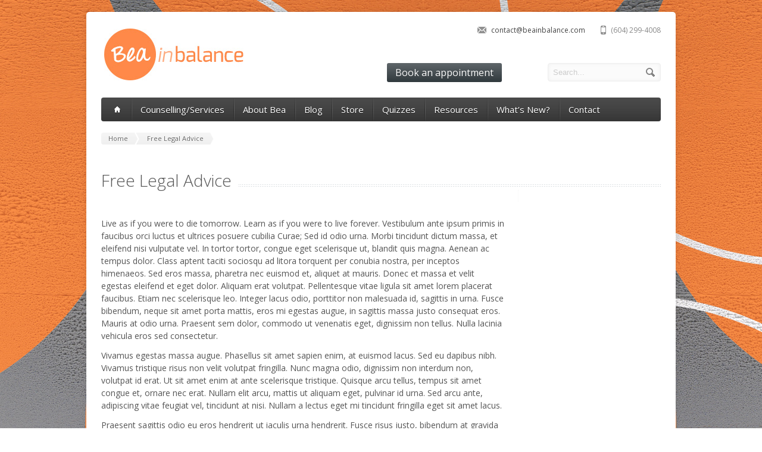

--- FILE ---
content_type: text/html; charset=UTF-8
request_url: https://beainbalance.com/services_item/free-legal-advice/
body_size: 15402
content:
<!DOCTYPE html>
<!--[if IE 7]>
<html class="ie ie7" lang="en-US">
<![endif]-->
<!--[if IE 8]>
<html class="ie ie8" lang="en-US">
<![endif]-->
<!--[if !(IE 7) | !(IE 8)  ]><!-->
<html lang="en-US">
<!--<![endif]-->
<head>

	<!-- Basic Page Needs
  ================================================== -->
	<meta charset="UTF-8">
	<title>Free Legal Advice - Bea In Balance</title>

	<meta name="description" content="Discover Balance" />

	<!-- Mobile Specific Metas
  ================================================== -->
	<meta name="viewport" content="width=device-width, initial-scale=1, maximum-scale=1">

	<!-- CSS
  ================================================== -->
	<link rel="stylesheet" href="https://beainbalance.com/wp-content/themes/Aqua/style.css">
	<link href='https://fonts.googleapis.com/css?family=Open+Sans:300italic,400italic,600italic,400,300,600' rel='stylesheet' type='text/css'>
	
	<style type='text/css'>	
		a:hover, a:focus { color: #ff7f40 ; }
		.button:hover,a:hover.button,button:hover,input[type="submit"]:hover,input[type="reset"]:hover,	input[type="button"]:hover, .button_hilite, a.button_hilite { color: #fff; background-color: #ff7f40 ;}
		.button_hilite, a.button_hilite { color: #fff; background-color: #ff7f40 ;}
		.button_hilite:hover, a:hover.button_hilite { color: #fff; background-color: #374045;}
				
		.section_big_title h1 strong { color: #ff7f40 ;}
		.section_featured_texts h3 a:hover { color: #ff7f40 ;}
				
		.breadcrumb a:hover{ color:  #ff7f40 ;}
		.post_meta a:hover{ color:  #ff7f40 ;}
		.portfolio_filter div.current{ background-color:  #ff7f40 ;}
			   
		.next:hover,.prev:hover{ background-color:  #ff7f40 ;}
		.pagination .links a:hover{ background-color:  #ff7f40 ;}
		.hilite { background:  #ff7f40 ;}
		.price_column.price_column_featured ul li.price_column_title { background:  #ff7f40 ;}
		
		.post_description blockquote{ border-left: 4px solid #ff7f40; }
			   
		.info  h2{ background-color:  #ff7f40 ;}
		#footer a:hover { color:  #ff7f40 ;}
		#footer .boc_latest_post img:hover{ border: 3px solid  #ff7f40 ;}
		
		.jcarousel-next-horizontal:hover, .jcarousel-prev-horizontal:hover { background-color: #ff7f40 ;}
		
	</style>	
	
	<!-- JS
  ================================================== -->	
	
							
				
	<!--[if lt IE 9]>
		<script src="http://html5shim.googlecode.com/svn/trunk/html5.js"></script>
	<![endif]-->

	<!-- Favicons
	================================================== -->
	<link rel="icon" type="image/x-icon" href="https://beainbalance.com/wp-content/uploads/2013/04/favicon.ico">	
	
	<meta name='robots' content='index, follow, max-image-preview:large, max-snippet:-1, max-video-preview:-1' />

	<!-- This site is optimized with the Yoast SEO plugin v26.8 - https://yoast.com/product/yoast-seo-wordpress/ -->
	<link rel="canonical" href="https://beainbalance.com/services_item/free-legal-advice/" />
	<meta property="og:locale" content="en_US" />
	<meta property="og:type" content="article" />
	<meta property="og:title" content="Free Legal Advice - Bea In Balance" />
	<meta property="og:description" content="Live as if you were to die tomorrow. Learn as if you were to live forever. Vestibulum ante ipsum primis in faucibus orci luctus et ultrices posuere cubilia Curae; Sed id odio urna. Morbi tincidunt dictum massa, et eleifend nisi vulputate vel. In tortor tortor, congue eget scelerisque ut, blandit quis magna. Aenean ac tempus [&hellip;]" />
	<meta property="og:url" content="https://beainbalance.com/services_item/free-legal-advice/" />
	<meta property="og:site_name" content="Bea In Balance" />
	<meta property="og:image" content="https://beainbalance.com/wp-content/uploads/2012/12/blog_img21.jpg" />
	<meta property="og:image:width" content="948" />
	<meta property="og:image:height" content="514" />
	<meta property="og:image:type" content="image/jpeg" />
	<meta name="twitter:label1" content="Est. reading time" />
	<meta name="twitter:data1" content="2 minutes" />
	<script type="application/ld+json" class="yoast-schema-graph">{"@context":"https://schema.org","@graph":[{"@type":"WebPage","@id":"https://beainbalance.com/services_item/free-legal-advice/","url":"https://beainbalance.com/services_item/free-legal-advice/","name":"Free Legal Advice - Bea In Balance","isPartOf":{"@id":"https://beainbalance.com/#website"},"datePublished":"2012-12-11T13:28:38+00:00","breadcrumb":{"@id":"https://beainbalance.com/services_item/free-legal-advice/#breadcrumb"},"inLanguage":"en-US","potentialAction":[{"@type":"ReadAction","target":["https://beainbalance.com/services_item/free-legal-advice/"]}]},{"@type":"BreadcrumbList","@id":"https://beainbalance.com/services_item/free-legal-advice/#breadcrumb","itemListElement":[{"@type":"ListItem","position":1,"name":"Home","item":"https://beainbalance.com/"},{"@type":"ListItem","position":2,"name":"Services","item":"https://beainbalance.com/services_item/"},{"@type":"ListItem","position":3,"name":"Free Legal Advice"}]},{"@type":"WebSite","@id":"https://beainbalance.com/#website","url":"https://beainbalance.com/","name":"Bea In Balance","description":"Discover Balance","potentialAction":[{"@type":"SearchAction","target":{"@type":"EntryPoint","urlTemplate":"https://beainbalance.com/?s={search_term_string}"},"query-input":{"@type":"PropertyValueSpecification","valueRequired":true,"valueName":"search_term_string"}}],"inLanguage":"en-US"}]}</script>
	<!-- / Yoast SEO plugin. -->


<link rel="alternate" type="application/rss+xml" title="Bea In Balance &raquo; Feed" href="https://beainbalance.com/feed/" />
<link rel="alternate" type="application/rss+xml" title="Bea In Balance &raquo; Comments Feed" href="https://beainbalance.com/comments/feed/" />
<link rel="alternate" title="oEmbed (JSON)" type="application/json+oembed" href="https://beainbalance.com/wp-json/oembed/1.0/embed?url=https%3A%2F%2Fbeainbalance.com%2Fservices_item%2Ffree-legal-advice%2F" />
<link rel="alternate" title="oEmbed (XML)" type="text/xml+oembed" href="https://beainbalance.com/wp-json/oembed/1.0/embed?url=https%3A%2F%2Fbeainbalance.com%2Fservices_item%2Ffree-legal-advice%2F&#038;format=xml" />
		<!-- This site uses the Google Analytics by ExactMetrics plugin v8.11.1 - Using Analytics tracking - https://www.exactmetrics.com/ -->
		<!-- Note: ExactMetrics is not currently configured on this site. The site owner needs to authenticate with Google Analytics in the ExactMetrics settings panel. -->
					<!-- No tracking code set -->
				<!-- / Google Analytics by ExactMetrics -->
		<style id='wp-img-auto-sizes-contain-inline-css' type='text/css'>
img:is([sizes=auto i],[sizes^="auto," i]){contain-intrinsic-size:3000px 1500px}
/*# sourceURL=wp-img-auto-sizes-contain-inline-css */
</style>
<link rel='stylesheet' id='sgr-css' href='https://beainbalance.com/wp-content/plugins/simple-google-recaptcha/sgr.css?ver=1663355121' type='text/css' media='all' />
<style id='wp-emoji-styles-inline-css' type='text/css'>

	img.wp-smiley, img.emoji {
		display: inline !important;
		border: none !important;
		box-shadow: none !important;
		height: 1em !important;
		width: 1em !important;
		margin: 0 0.07em !important;
		vertical-align: -0.1em !important;
		background: none !important;
		padding: 0 !important;
	}
/*# sourceURL=wp-emoji-styles-inline-css */
</style>
<style id='wp-block-library-inline-css' type='text/css'>
:root{--wp-block-synced-color:#7a00df;--wp-block-synced-color--rgb:122,0,223;--wp-bound-block-color:var(--wp-block-synced-color);--wp-editor-canvas-background:#ddd;--wp-admin-theme-color:#007cba;--wp-admin-theme-color--rgb:0,124,186;--wp-admin-theme-color-darker-10:#006ba1;--wp-admin-theme-color-darker-10--rgb:0,107,160.5;--wp-admin-theme-color-darker-20:#005a87;--wp-admin-theme-color-darker-20--rgb:0,90,135;--wp-admin-border-width-focus:2px}@media (min-resolution:192dpi){:root{--wp-admin-border-width-focus:1.5px}}.wp-element-button{cursor:pointer}:root .has-very-light-gray-background-color{background-color:#eee}:root .has-very-dark-gray-background-color{background-color:#313131}:root .has-very-light-gray-color{color:#eee}:root .has-very-dark-gray-color{color:#313131}:root .has-vivid-green-cyan-to-vivid-cyan-blue-gradient-background{background:linear-gradient(135deg,#00d084,#0693e3)}:root .has-purple-crush-gradient-background{background:linear-gradient(135deg,#34e2e4,#4721fb 50%,#ab1dfe)}:root .has-hazy-dawn-gradient-background{background:linear-gradient(135deg,#faaca8,#dad0ec)}:root .has-subdued-olive-gradient-background{background:linear-gradient(135deg,#fafae1,#67a671)}:root .has-atomic-cream-gradient-background{background:linear-gradient(135deg,#fdd79a,#004a59)}:root .has-nightshade-gradient-background{background:linear-gradient(135deg,#330968,#31cdcf)}:root .has-midnight-gradient-background{background:linear-gradient(135deg,#020381,#2874fc)}:root{--wp--preset--font-size--normal:16px;--wp--preset--font-size--huge:42px}.has-regular-font-size{font-size:1em}.has-larger-font-size{font-size:2.625em}.has-normal-font-size{font-size:var(--wp--preset--font-size--normal)}.has-huge-font-size{font-size:var(--wp--preset--font-size--huge)}.has-text-align-center{text-align:center}.has-text-align-left{text-align:left}.has-text-align-right{text-align:right}.has-fit-text{white-space:nowrap!important}#end-resizable-editor-section{display:none}.aligncenter{clear:both}.items-justified-left{justify-content:flex-start}.items-justified-center{justify-content:center}.items-justified-right{justify-content:flex-end}.items-justified-space-between{justify-content:space-between}.screen-reader-text{border:0;clip-path:inset(50%);height:1px;margin:-1px;overflow:hidden;padding:0;position:absolute;width:1px;word-wrap:normal!important}.screen-reader-text:focus{background-color:#ddd;clip-path:none;color:#444;display:block;font-size:1em;height:auto;left:5px;line-height:normal;padding:15px 23px 14px;text-decoration:none;top:5px;width:auto;z-index:100000}html :where(.has-border-color){border-style:solid}html :where([style*=border-top-color]){border-top-style:solid}html :where([style*=border-right-color]){border-right-style:solid}html :where([style*=border-bottom-color]){border-bottom-style:solid}html :where([style*=border-left-color]){border-left-style:solid}html :where([style*=border-width]){border-style:solid}html :where([style*=border-top-width]){border-top-style:solid}html :where([style*=border-right-width]){border-right-style:solid}html :where([style*=border-bottom-width]){border-bottom-style:solid}html :where([style*=border-left-width]){border-left-style:solid}html :where(img[class*=wp-image-]){height:auto;max-width:100%}:where(figure){margin:0 0 1em}html :where(.is-position-sticky){--wp-admin--admin-bar--position-offset:var(--wp-admin--admin-bar--height,0px)}@media screen and (max-width:600px){html :where(.is-position-sticky){--wp-admin--admin-bar--position-offset:0px}}

/*# sourceURL=wp-block-library-inline-css */
</style><style id='wp-block-columns-inline-css' type='text/css'>
.wp-block-columns{box-sizing:border-box;display:flex;flex-wrap:wrap!important}@media (min-width:782px){.wp-block-columns{flex-wrap:nowrap!important}}.wp-block-columns{align-items:normal!important}.wp-block-columns.are-vertically-aligned-top{align-items:flex-start}.wp-block-columns.are-vertically-aligned-center{align-items:center}.wp-block-columns.are-vertically-aligned-bottom{align-items:flex-end}@media (max-width:781px){.wp-block-columns:not(.is-not-stacked-on-mobile)>.wp-block-column{flex-basis:100%!important}}@media (min-width:782px){.wp-block-columns:not(.is-not-stacked-on-mobile)>.wp-block-column{flex-basis:0;flex-grow:1}.wp-block-columns:not(.is-not-stacked-on-mobile)>.wp-block-column[style*=flex-basis]{flex-grow:0}}.wp-block-columns.is-not-stacked-on-mobile{flex-wrap:nowrap!important}.wp-block-columns.is-not-stacked-on-mobile>.wp-block-column{flex-basis:0;flex-grow:1}.wp-block-columns.is-not-stacked-on-mobile>.wp-block-column[style*=flex-basis]{flex-grow:0}:where(.wp-block-columns){margin-bottom:1.75em}:where(.wp-block-columns.has-background){padding:1.25em 2.375em}.wp-block-column{flex-grow:1;min-width:0;overflow-wrap:break-word;word-break:break-word}.wp-block-column.is-vertically-aligned-top{align-self:flex-start}.wp-block-column.is-vertically-aligned-center{align-self:center}.wp-block-column.is-vertically-aligned-bottom{align-self:flex-end}.wp-block-column.is-vertically-aligned-stretch{align-self:stretch}.wp-block-column.is-vertically-aligned-bottom,.wp-block-column.is-vertically-aligned-center,.wp-block-column.is-vertically-aligned-top{width:100%}
/*# sourceURL=https://beainbalance.com/wp-includes/blocks/columns/style.min.css */
</style>
<style id='wp-block-group-inline-css' type='text/css'>
.wp-block-group{box-sizing:border-box}:where(.wp-block-group.wp-block-group-is-layout-constrained){position:relative}
/*# sourceURL=https://beainbalance.com/wp-includes/blocks/group/style.min.css */
</style>
<style id='wp-block-social-links-inline-css' type='text/css'>
.wp-block-social-links{background:none;box-sizing:border-box;margin-left:0;padding-left:0;padding-right:0;text-indent:0}.wp-block-social-links .wp-social-link a,.wp-block-social-links .wp-social-link a:hover{border-bottom:0;box-shadow:none;text-decoration:none}.wp-block-social-links .wp-social-link svg{height:1em;width:1em}.wp-block-social-links .wp-social-link span:not(.screen-reader-text){font-size:.65em;margin-left:.5em;margin-right:.5em}.wp-block-social-links.has-small-icon-size{font-size:16px}.wp-block-social-links,.wp-block-social-links.has-normal-icon-size{font-size:24px}.wp-block-social-links.has-large-icon-size{font-size:36px}.wp-block-social-links.has-huge-icon-size{font-size:48px}.wp-block-social-links.aligncenter{display:flex;justify-content:center}.wp-block-social-links.alignright{justify-content:flex-end}.wp-block-social-link{border-radius:9999px;display:block}@media not (prefers-reduced-motion){.wp-block-social-link{transition:transform .1s ease}}.wp-block-social-link{height:auto}.wp-block-social-link a{align-items:center;display:flex;line-height:0}.wp-block-social-link:hover{transform:scale(1.1)}.wp-block-social-links .wp-block-social-link.wp-social-link{display:inline-block;margin:0;padding:0}.wp-block-social-links .wp-block-social-link.wp-social-link .wp-block-social-link-anchor,.wp-block-social-links .wp-block-social-link.wp-social-link .wp-block-social-link-anchor svg,.wp-block-social-links .wp-block-social-link.wp-social-link .wp-block-social-link-anchor:active,.wp-block-social-links .wp-block-social-link.wp-social-link .wp-block-social-link-anchor:hover,.wp-block-social-links .wp-block-social-link.wp-social-link .wp-block-social-link-anchor:visited{color:currentColor;fill:currentColor}:where(.wp-block-social-links:not(.is-style-logos-only)) .wp-social-link{background-color:#f0f0f0;color:#444}:where(.wp-block-social-links:not(.is-style-logos-only)) .wp-social-link-amazon{background-color:#f90;color:#fff}:where(.wp-block-social-links:not(.is-style-logos-only)) .wp-social-link-bandcamp{background-color:#1ea0c3;color:#fff}:where(.wp-block-social-links:not(.is-style-logos-only)) .wp-social-link-behance{background-color:#0757fe;color:#fff}:where(.wp-block-social-links:not(.is-style-logos-only)) .wp-social-link-bluesky{background-color:#0a7aff;color:#fff}:where(.wp-block-social-links:not(.is-style-logos-only)) .wp-social-link-codepen{background-color:#1e1f26;color:#fff}:where(.wp-block-social-links:not(.is-style-logos-only)) .wp-social-link-deviantart{background-color:#02e49b;color:#fff}:where(.wp-block-social-links:not(.is-style-logos-only)) .wp-social-link-discord{background-color:#5865f2;color:#fff}:where(.wp-block-social-links:not(.is-style-logos-only)) .wp-social-link-dribbble{background-color:#e94c89;color:#fff}:where(.wp-block-social-links:not(.is-style-logos-only)) .wp-social-link-dropbox{background-color:#4280ff;color:#fff}:where(.wp-block-social-links:not(.is-style-logos-only)) .wp-social-link-etsy{background-color:#f45800;color:#fff}:where(.wp-block-social-links:not(.is-style-logos-only)) .wp-social-link-facebook{background-color:#0866ff;color:#fff}:where(.wp-block-social-links:not(.is-style-logos-only)) .wp-social-link-fivehundredpx{background-color:#000;color:#fff}:where(.wp-block-social-links:not(.is-style-logos-only)) .wp-social-link-flickr{background-color:#0461dd;color:#fff}:where(.wp-block-social-links:not(.is-style-logos-only)) .wp-social-link-foursquare{background-color:#e65678;color:#fff}:where(.wp-block-social-links:not(.is-style-logos-only)) .wp-social-link-github{background-color:#24292d;color:#fff}:where(.wp-block-social-links:not(.is-style-logos-only)) .wp-social-link-goodreads{background-color:#eceadd;color:#382110}:where(.wp-block-social-links:not(.is-style-logos-only)) .wp-social-link-google{background-color:#ea4434;color:#fff}:where(.wp-block-social-links:not(.is-style-logos-only)) .wp-social-link-gravatar{background-color:#1d4fc4;color:#fff}:where(.wp-block-social-links:not(.is-style-logos-only)) .wp-social-link-instagram{background-color:#f00075;color:#fff}:where(.wp-block-social-links:not(.is-style-logos-only)) .wp-social-link-lastfm{background-color:#e21b24;color:#fff}:where(.wp-block-social-links:not(.is-style-logos-only)) .wp-social-link-linkedin{background-color:#0d66c2;color:#fff}:where(.wp-block-social-links:not(.is-style-logos-only)) .wp-social-link-mastodon{background-color:#3288d4;color:#fff}:where(.wp-block-social-links:not(.is-style-logos-only)) .wp-social-link-medium{background-color:#000;color:#fff}:where(.wp-block-social-links:not(.is-style-logos-only)) .wp-social-link-meetup{background-color:#f6405f;color:#fff}:where(.wp-block-social-links:not(.is-style-logos-only)) .wp-social-link-patreon{background-color:#000;color:#fff}:where(.wp-block-social-links:not(.is-style-logos-only)) .wp-social-link-pinterest{background-color:#e60122;color:#fff}:where(.wp-block-social-links:not(.is-style-logos-only)) .wp-social-link-pocket{background-color:#ef4155;color:#fff}:where(.wp-block-social-links:not(.is-style-logos-only)) .wp-social-link-reddit{background-color:#ff4500;color:#fff}:where(.wp-block-social-links:not(.is-style-logos-only)) .wp-social-link-skype{background-color:#0478d7;color:#fff}:where(.wp-block-social-links:not(.is-style-logos-only)) .wp-social-link-snapchat{background-color:#fefc00;color:#fff;stroke:#000}:where(.wp-block-social-links:not(.is-style-logos-only)) .wp-social-link-soundcloud{background-color:#ff5600;color:#fff}:where(.wp-block-social-links:not(.is-style-logos-only)) .wp-social-link-spotify{background-color:#1bd760;color:#fff}:where(.wp-block-social-links:not(.is-style-logos-only)) .wp-social-link-telegram{background-color:#2aabee;color:#fff}:where(.wp-block-social-links:not(.is-style-logos-only)) .wp-social-link-threads{background-color:#000;color:#fff}:where(.wp-block-social-links:not(.is-style-logos-only)) .wp-social-link-tiktok{background-color:#000;color:#fff}:where(.wp-block-social-links:not(.is-style-logos-only)) .wp-social-link-tumblr{background-color:#011835;color:#fff}:where(.wp-block-social-links:not(.is-style-logos-only)) .wp-social-link-twitch{background-color:#6440a4;color:#fff}:where(.wp-block-social-links:not(.is-style-logos-only)) .wp-social-link-twitter{background-color:#1da1f2;color:#fff}:where(.wp-block-social-links:not(.is-style-logos-only)) .wp-social-link-vimeo{background-color:#1eb7ea;color:#fff}:where(.wp-block-social-links:not(.is-style-logos-only)) .wp-social-link-vk{background-color:#4680c2;color:#fff}:where(.wp-block-social-links:not(.is-style-logos-only)) .wp-social-link-wordpress{background-color:#3499cd;color:#fff}:where(.wp-block-social-links:not(.is-style-logos-only)) .wp-social-link-whatsapp{background-color:#25d366;color:#fff}:where(.wp-block-social-links:not(.is-style-logos-only)) .wp-social-link-x{background-color:#000;color:#fff}:where(.wp-block-social-links:not(.is-style-logos-only)) .wp-social-link-yelp{background-color:#d32422;color:#fff}:where(.wp-block-social-links:not(.is-style-logos-only)) .wp-social-link-youtube{background-color:red;color:#fff}:where(.wp-block-social-links.is-style-logos-only) .wp-social-link{background:none}:where(.wp-block-social-links.is-style-logos-only) .wp-social-link svg{height:1.25em;width:1.25em}:where(.wp-block-social-links.is-style-logos-only) .wp-social-link-amazon{color:#f90}:where(.wp-block-social-links.is-style-logos-only) .wp-social-link-bandcamp{color:#1ea0c3}:where(.wp-block-social-links.is-style-logos-only) .wp-social-link-behance{color:#0757fe}:where(.wp-block-social-links.is-style-logos-only) .wp-social-link-bluesky{color:#0a7aff}:where(.wp-block-social-links.is-style-logos-only) .wp-social-link-codepen{color:#1e1f26}:where(.wp-block-social-links.is-style-logos-only) .wp-social-link-deviantart{color:#02e49b}:where(.wp-block-social-links.is-style-logos-only) .wp-social-link-discord{color:#5865f2}:where(.wp-block-social-links.is-style-logos-only) .wp-social-link-dribbble{color:#e94c89}:where(.wp-block-social-links.is-style-logos-only) .wp-social-link-dropbox{color:#4280ff}:where(.wp-block-social-links.is-style-logos-only) .wp-social-link-etsy{color:#f45800}:where(.wp-block-social-links.is-style-logos-only) .wp-social-link-facebook{color:#0866ff}:where(.wp-block-social-links.is-style-logos-only) .wp-social-link-fivehundredpx{color:#000}:where(.wp-block-social-links.is-style-logos-only) .wp-social-link-flickr{color:#0461dd}:where(.wp-block-social-links.is-style-logos-only) .wp-social-link-foursquare{color:#e65678}:where(.wp-block-social-links.is-style-logos-only) .wp-social-link-github{color:#24292d}:where(.wp-block-social-links.is-style-logos-only) .wp-social-link-goodreads{color:#382110}:where(.wp-block-social-links.is-style-logos-only) .wp-social-link-google{color:#ea4434}:where(.wp-block-social-links.is-style-logos-only) .wp-social-link-gravatar{color:#1d4fc4}:where(.wp-block-social-links.is-style-logos-only) .wp-social-link-instagram{color:#f00075}:where(.wp-block-social-links.is-style-logos-only) .wp-social-link-lastfm{color:#e21b24}:where(.wp-block-social-links.is-style-logos-only) .wp-social-link-linkedin{color:#0d66c2}:where(.wp-block-social-links.is-style-logos-only) .wp-social-link-mastodon{color:#3288d4}:where(.wp-block-social-links.is-style-logos-only) .wp-social-link-medium{color:#000}:where(.wp-block-social-links.is-style-logos-only) .wp-social-link-meetup{color:#f6405f}:where(.wp-block-social-links.is-style-logos-only) .wp-social-link-patreon{color:#000}:where(.wp-block-social-links.is-style-logos-only) .wp-social-link-pinterest{color:#e60122}:where(.wp-block-social-links.is-style-logos-only) .wp-social-link-pocket{color:#ef4155}:where(.wp-block-social-links.is-style-logos-only) .wp-social-link-reddit{color:#ff4500}:where(.wp-block-social-links.is-style-logos-only) .wp-social-link-skype{color:#0478d7}:where(.wp-block-social-links.is-style-logos-only) .wp-social-link-snapchat{color:#fff;stroke:#000}:where(.wp-block-social-links.is-style-logos-only) .wp-social-link-soundcloud{color:#ff5600}:where(.wp-block-social-links.is-style-logos-only) .wp-social-link-spotify{color:#1bd760}:where(.wp-block-social-links.is-style-logos-only) .wp-social-link-telegram{color:#2aabee}:where(.wp-block-social-links.is-style-logos-only) .wp-social-link-threads{color:#000}:where(.wp-block-social-links.is-style-logos-only) .wp-social-link-tiktok{color:#000}:where(.wp-block-social-links.is-style-logos-only) .wp-social-link-tumblr{color:#011835}:where(.wp-block-social-links.is-style-logos-only) .wp-social-link-twitch{color:#6440a4}:where(.wp-block-social-links.is-style-logos-only) .wp-social-link-twitter{color:#1da1f2}:where(.wp-block-social-links.is-style-logos-only) .wp-social-link-vimeo{color:#1eb7ea}:where(.wp-block-social-links.is-style-logos-only) .wp-social-link-vk{color:#4680c2}:where(.wp-block-social-links.is-style-logos-only) .wp-social-link-whatsapp{color:#25d366}:where(.wp-block-social-links.is-style-logos-only) .wp-social-link-wordpress{color:#3499cd}:where(.wp-block-social-links.is-style-logos-only) .wp-social-link-x{color:#000}:where(.wp-block-social-links.is-style-logos-only) .wp-social-link-yelp{color:#d32422}:where(.wp-block-social-links.is-style-logos-only) .wp-social-link-youtube{color:red}.wp-block-social-links.is-style-pill-shape .wp-social-link{width:auto}:root :where(.wp-block-social-links .wp-social-link a){padding:.25em}:root :where(.wp-block-social-links.is-style-logos-only .wp-social-link a){padding:0}:root :where(.wp-block-social-links.is-style-pill-shape .wp-social-link a){padding-left:.6666666667em;padding-right:.6666666667em}.wp-block-social-links:not(.has-icon-color):not(.has-icon-background-color) .wp-social-link-snapchat .wp-block-social-link-label{color:#000}
/*# sourceURL=https://beainbalance.com/wp-includes/blocks/social-links/style.min.css */
</style>
<style id='global-styles-inline-css' type='text/css'>
:root{--wp--preset--aspect-ratio--square: 1;--wp--preset--aspect-ratio--4-3: 4/3;--wp--preset--aspect-ratio--3-4: 3/4;--wp--preset--aspect-ratio--3-2: 3/2;--wp--preset--aspect-ratio--2-3: 2/3;--wp--preset--aspect-ratio--16-9: 16/9;--wp--preset--aspect-ratio--9-16: 9/16;--wp--preset--color--black: #000000;--wp--preset--color--cyan-bluish-gray: #abb8c3;--wp--preset--color--white: #ffffff;--wp--preset--color--pale-pink: #f78da7;--wp--preset--color--vivid-red: #cf2e2e;--wp--preset--color--luminous-vivid-orange: #ff6900;--wp--preset--color--luminous-vivid-amber: #fcb900;--wp--preset--color--light-green-cyan: #7bdcb5;--wp--preset--color--vivid-green-cyan: #00d084;--wp--preset--color--pale-cyan-blue: #8ed1fc;--wp--preset--color--vivid-cyan-blue: #0693e3;--wp--preset--color--vivid-purple: #9b51e0;--wp--preset--gradient--vivid-cyan-blue-to-vivid-purple: linear-gradient(135deg,rgb(6,147,227) 0%,rgb(155,81,224) 100%);--wp--preset--gradient--light-green-cyan-to-vivid-green-cyan: linear-gradient(135deg,rgb(122,220,180) 0%,rgb(0,208,130) 100%);--wp--preset--gradient--luminous-vivid-amber-to-luminous-vivid-orange: linear-gradient(135deg,rgb(252,185,0) 0%,rgb(255,105,0) 100%);--wp--preset--gradient--luminous-vivid-orange-to-vivid-red: linear-gradient(135deg,rgb(255,105,0) 0%,rgb(207,46,46) 100%);--wp--preset--gradient--very-light-gray-to-cyan-bluish-gray: linear-gradient(135deg,rgb(238,238,238) 0%,rgb(169,184,195) 100%);--wp--preset--gradient--cool-to-warm-spectrum: linear-gradient(135deg,rgb(74,234,220) 0%,rgb(151,120,209) 20%,rgb(207,42,186) 40%,rgb(238,44,130) 60%,rgb(251,105,98) 80%,rgb(254,248,76) 100%);--wp--preset--gradient--blush-light-purple: linear-gradient(135deg,rgb(255,206,236) 0%,rgb(152,150,240) 100%);--wp--preset--gradient--blush-bordeaux: linear-gradient(135deg,rgb(254,205,165) 0%,rgb(254,45,45) 50%,rgb(107,0,62) 100%);--wp--preset--gradient--luminous-dusk: linear-gradient(135deg,rgb(255,203,112) 0%,rgb(199,81,192) 50%,rgb(65,88,208) 100%);--wp--preset--gradient--pale-ocean: linear-gradient(135deg,rgb(255,245,203) 0%,rgb(182,227,212) 50%,rgb(51,167,181) 100%);--wp--preset--gradient--electric-grass: linear-gradient(135deg,rgb(202,248,128) 0%,rgb(113,206,126) 100%);--wp--preset--gradient--midnight: linear-gradient(135deg,rgb(2,3,129) 0%,rgb(40,116,252) 100%);--wp--preset--font-size--small: 13px;--wp--preset--font-size--medium: 20px;--wp--preset--font-size--large: 36px;--wp--preset--font-size--x-large: 42px;--wp--preset--spacing--20: 0.44rem;--wp--preset--spacing--30: 0.67rem;--wp--preset--spacing--40: 1rem;--wp--preset--spacing--50: 1.5rem;--wp--preset--spacing--60: 2.25rem;--wp--preset--spacing--70: 3.38rem;--wp--preset--spacing--80: 5.06rem;--wp--preset--shadow--natural: 6px 6px 9px rgba(0, 0, 0, 0.2);--wp--preset--shadow--deep: 12px 12px 50px rgba(0, 0, 0, 0.4);--wp--preset--shadow--sharp: 6px 6px 0px rgba(0, 0, 0, 0.2);--wp--preset--shadow--outlined: 6px 6px 0px -3px rgb(255, 255, 255), 6px 6px rgb(0, 0, 0);--wp--preset--shadow--crisp: 6px 6px 0px rgb(0, 0, 0);}:where(.is-layout-flex){gap: 0.5em;}:where(.is-layout-grid){gap: 0.5em;}body .is-layout-flex{display: flex;}.is-layout-flex{flex-wrap: wrap;align-items: center;}.is-layout-flex > :is(*, div){margin: 0;}body .is-layout-grid{display: grid;}.is-layout-grid > :is(*, div){margin: 0;}:where(.wp-block-columns.is-layout-flex){gap: 2em;}:where(.wp-block-columns.is-layout-grid){gap: 2em;}:where(.wp-block-post-template.is-layout-flex){gap: 1.25em;}:where(.wp-block-post-template.is-layout-grid){gap: 1.25em;}.has-black-color{color: var(--wp--preset--color--black) !important;}.has-cyan-bluish-gray-color{color: var(--wp--preset--color--cyan-bluish-gray) !important;}.has-white-color{color: var(--wp--preset--color--white) !important;}.has-pale-pink-color{color: var(--wp--preset--color--pale-pink) !important;}.has-vivid-red-color{color: var(--wp--preset--color--vivid-red) !important;}.has-luminous-vivid-orange-color{color: var(--wp--preset--color--luminous-vivid-orange) !important;}.has-luminous-vivid-amber-color{color: var(--wp--preset--color--luminous-vivid-amber) !important;}.has-light-green-cyan-color{color: var(--wp--preset--color--light-green-cyan) !important;}.has-vivid-green-cyan-color{color: var(--wp--preset--color--vivid-green-cyan) !important;}.has-pale-cyan-blue-color{color: var(--wp--preset--color--pale-cyan-blue) !important;}.has-vivid-cyan-blue-color{color: var(--wp--preset--color--vivid-cyan-blue) !important;}.has-vivid-purple-color{color: var(--wp--preset--color--vivid-purple) !important;}.has-black-background-color{background-color: var(--wp--preset--color--black) !important;}.has-cyan-bluish-gray-background-color{background-color: var(--wp--preset--color--cyan-bluish-gray) !important;}.has-white-background-color{background-color: var(--wp--preset--color--white) !important;}.has-pale-pink-background-color{background-color: var(--wp--preset--color--pale-pink) !important;}.has-vivid-red-background-color{background-color: var(--wp--preset--color--vivid-red) !important;}.has-luminous-vivid-orange-background-color{background-color: var(--wp--preset--color--luminous-vivid-orange) !important;}.has-luminous-vivid-amber-background-color{background-color: var(--wp--preset--color--luminous-vivid-amber) !important;}.has-light-green-cyan-background-color{background-color: var(--wp--preset--color--light-green-cyan) !important;}.has-vivid-green-cyan-background-color{background-color: var(--wp--preset--color--vivid-green-cyan) !important;}.has-pale-cyan-blue-background-color{background-color: var(--wp--preset--color--pale-cyan-blue) !important;}.has-vivid-cyan-blue-background-color{background-color: var(--wp--preset--color--vivid-cyan-blue) !important;}.has-vivid-purple-background-color{background-color: var(--wp--preset--color--vivid-purple) !important;}.has-black-border-color{border-color: var(--wp--preset--color--black) !important;}.has-cyan-bluish-gray-border-color{border-color: var(--wp--preset--color--cyan-bluish-gray) !important;}.has-white-border-color{border-color: var(--wp--preset--color--white) !important;}.has-pale-pink-border-color{border-color: var(--wp--preset--color--pale-pink) !important;}.has-vivid-red-border-color{border-color: var(--wp--preset--color--vivid-red) !important;}.has-luminous-vivid-orange-border-color{border-color: var(--wp--preset--color--luminous-vivid-orange) !important;}.has-luminous-vivid-amber-border-color{border-color: var(--wp--preset--color--luminous-vivid-amber) !important;}.has-light-green-cyan-border-color{border-color: var(--wp--preset--color--light-green-cyan) !important;}.has-vivid-green-cyan-border-color{border-color: var(--wp--preset--color--vivid-green-cyan) !important;}.has-pale-cyan-blue-border-color{border-color: var(--wp--preset--color--pale-cyan-blue) !important;}.has-vivid-cyan-blue-border-color{border-color: var(--wp--preset--color--vivid-cyan-blue) !important;}.has-vivid-purple-border-color{border-color: var(--wp--preset--color--vivid-purple) !important;}.has-vivid-cyan-blue-to-vivid-purple-gradient-background{background: var(--wp--preset--gradient--vivid-cyan-blue-to-vivid-purple) !important;}.has-light-green-cyan-to-vivid-green-cyan-gradient-background{background: var(--wp--preset--gradient--light-green-cyan-to-vivid-green-cyan) !important;}.has-luminous-vivid-amber-to-luminous-vivid-orange-gradient-background{background: var(--wp--preset--gradient--luminous-vivid-amber-to-luminous-vivid-orange) !important;}.has-luminous-vivid-orange-to-vivid-red-gradient-background{background: var(--wp--preset--gradient--luminous-vivid-orange-to-vivid-red) !important;}.has-very-light-gray-to-cyan-bluish-gray-gradient-background{background: var(--wp--preset--gradient--very-light-gray-to-cyan-bluish-gray) !important;}.has-cool-to-warm-spectrum-gradient-background{background: var(--wp--preset--gradient--cool-to-warm-spectrum) !important;}.has-blush-light-purple-gradient-background{background: var(--wp--preset--gradient--blush-light-purple) !important;}.has-blush-bordeaux-gradient-background{background: var(--wp--preset--gradient--blush-bordeaux) !important;}.has-luminous-dusk-gradient-background{background: var(--wp--preset--gradient--luminous-dusk) !important;}.has-pale-ocean-gradient-background{background: var(--wp--preset--gradient--pale-ocean) !important;}.has-electric-grass-gradient-background{background: var(--wp--preset--gradient--electric-grass) !important;}.has-midnight-gradient-background{background: var(--wp--preset--gradient--midnight) !important;}.has-small-font-size{font-size: var(--wp--preset--font-size--small) !important;}.has-medium-font-size{font-size: var(--wp--preset--font-size--medium) !important;}.has-large-font-size{font-size: var(--wp--preset--font-size--large) !important;}.has-x-large-font-size{font-size: var(--wp--preset--font-size--x-large) !important;}
:where(.wp-block-columns.is-layout-flex){gap: 2em;}:where(.wp-block-columns.is-layout-grid){gap: 2em;}
/*# sourceURL=global-styles-inline-css */
</style>
<style id='core-block-supports-inline-css' type='text/css'>
.wp-container-core-columns-is-layout-9d6595d7{flex-wrap:nowrap;}
/*# sourceURL=core-block-supports-inline-css */
</style>

<style id='classic-theme-styles-inline-css' type='text/css'>
/*! This file is auto-generated */
.wp-block-button__link{color:#fff;background-color:#32373c;border-radius:9999px;box-shadow:none;text-decoration:none;padding:calc(.667em + 2px) calc(1.333em + 2px);font-size:1.125em}.wp-block-file__button{background:#32373c;color:#fff;text-decoration:none}
/*# sourceURL=/wp-includes/css/classic-themes.min.css */
</style>
<link rel='stylesheet' id='contact-form-7-css' href='https://beainbalance.com/wp-content/plugins/contact-form-7/includes/css/styles.css?ver=6.1.4' type='text/css' media='all' />
<script type="text/javascript" id="sgr-js-extra">
/* <![CDATA[ */
var sgr = {"sgr_site_key":"6LfM9r8fAAAAABvrDY4-h-rCQyN1al-NNAppicyl"};
//# sourceURL=sgr-js-extra
/* ]]> */
</script>
<script type="text/javascript" src="https://beainbalance.com/wp-content/plugins/simple-google-recaptcha/sgr.js?ver=1663355121" id="sgr-js"></script>
<script type="text/javascript" src="https://beainbalance.com/wp-includes/js/jquery/jquery.min.js?ver=3.7.1" id="jquery-core-js"></script>
<script type="text/javascript" src="https://beainbalance.com/wp-includes/js/jquery/jquery-migrate.min.js?ver=3.4.1" id="jquery-migrate-js"></script>
<script type="text/javascript" src="https://beainbalance.com/wp-content/themes/Aqua/js/jquery.easing.1.3.js?ver=39f41dd480c362be2e492fa9aec2b25b" id="jquery.easing-js"></script>
<script type="text/javascript" src="https://beainbalance.com/wp-content/themes/Aqua/js/aqua.common.js?ver=39f41dd480c362be2e492fa9aec2b25b" id="aqua.common-js"></script>
<script type="text/javascript" src="https://beainbalance.com/wp-content/themes/Aqua/js/jquery.quicksand.js?ver=39f41dd480c362be2e492fa9aec2b25b" id="jquery.quicksand-js"></script>
<script type="text/javascript" src="https://beainbalance.com/wp-content/themes/Aqua/js/jquery.flexslider-min.js?ver=39f41dd480c362be2e492fa9aec2b25b" id="jquery.flexslider-js"></script>
<script type="text/javascript" src="https://beainbalance.com/wp-content/themes/Aqua/js/jquery.prettyPhoto.js?ver=39f41dd480c362be2e492fa9aec2b25b" id="jquery.prettyPhoto-js"></script>
<script type="text/javascript" src="https://beainbalance.com/wp-content/themes/Aqua/js/jquery.jcarousel.min.js?ver=39f41dd480c362be2e492fa9aec2b25b" id="jquery.jcarousel-js"></script>
<script type="text/javascript" src="https://beainbalance.com/wp-content/themes/Aqua/js/jquery.tipsy.js?ver=39f41dd480c362be2e492fa9aec2b25b" id="jquery.tipsy-js"></script>
<link rel="https://api.w.org/" href="https://beainbalance.com/wp-json/" /><link rel="EditURI" type="application/rsd+xml" title="RSD" href="https://beainbalance.com/xmlrpc.php?rsd" />

<link rel='shortlink' href='https://beainbalance.com/?p=31' />
<meta property="og:image" content="http://beainbalance.com/wp-content/uploads/2013/05/bea_mackay_banner.png" /><style type="text/css" id="custom-background-css">
body.custom-background { background-image: url("https://beainbalance.com/wp-content/uploads/2024/03/BIB_Web_Background-1.jpg"); background-position: center top; background-size: auto; background-repeat: no-repeat; background-attachment: fixed; }
</style>
	<meta name="generator" content="Powered by Slider Revolution 6.7.37 - responsive, Mobile-Friendly Slider Plugin for WordPress with comfortable drag and drop interface." />
<link rel="icon" href="https://beainbalance.com/wp-content/uploads/2024/10/cropped-BeaInBalance_Favicon-32x32.png" sizes="32x32" />
<link rel="icon" href="https://beainbalance.com/wp-content/uploads/2024/10/cropped-BeaInBalance_Favicon-192x192.png" sizes="192x192" />
<link rel="apple-touch-icon" href="https://beainbalance.com/wp-content/uploads/2024/10/cropped-BeaInBalance_Favicon-180x180.png" />
<meta name="msapplication-TileImage" content="https://beainbalance.com/wp-content/uploads/2024/10/cropped-BeaInBalance_Favicon-270x270.png" />
<script>function setREVStartSize(e){
			//window.requestAnimationFrame(function() {
				window.RSIW = window.RSIW===undefined ? window.innerWidth : window.RSIW;
				window.RSIH = window.RSIH===undefined ? window.innerHeight : window.RSIH;
				try {
					var pw = document.getElementById(e.c).parentNode.offsetWidth,
						newh;
					pw = pw===0 || isNaN(pw) || (e.l=="fullwidth" || e.layout=="fullwidth") ? window.RSIW : pw;
					e.tabw = e.tabw===undefined ? 0 : parseInt(e.tabw);
					e.thumbw = e.thumbw===undefined ? 0 : parseInt(e.thumbw);
					e.tabh = e.tabh===undefined ? 0 : parseInt(e.tabh);
					e.thumbh = e.thumbh===undefined ? 0 : parseInt(e.thumbh);
					e.tabhide = e.tabhide===undefined ? 0 : parseInt(e.tabhide);
					e.thumbhide = e.thumbhide===undefined ? 0 : parseInt(e.thumbhide);
					e.mh = e.mh===undefined || e.mh=="" || e.mh==="auto" ? 0 : parseInt(e.mh,0);
					if(e.layout==="fullscreen" || e.l==="fullscreen")
						newh = Math.max(e.mh,window.RSIH);
					else{
						e.gw = Array.isArray(e.gw) ? e.gw : [e.gw];
						for (var i in e.rl) if (e.gw[i]===undefined || e.gw[i]===0) e.gw[i] = e.gw[i-1];
						e.gh = e.el===undefined || e.el==="" || (Array.isArray(e.el) && e.el.length==0)? e.gh : e.el;
						e.gh = Array.isArray(e.gh) ? e.gh : [e.gh];
						for (var i in e.rl) if (e.gh[i]===undefined || e.gh[i]===0) e.gh[i] = e.gh[i-1];
											
						var nl = new Array(e.rl.length),
							ix = 0,
							sl;
						e.tabw = e.tabhide>=pw ? 0 : e.tabw;
						e.thumbw = e.thumbhide>=pw ? 0 : e.thumbw;
						e.tabh = e.tabhide>=pw ? 0 : e.tabh;
						e.thumbh = e.thumbhide>=pw ? 0 : e.thumbh;
						for (var i in e.rl) nl[i] = e.rl[i]<window.RSIW ? 0 : e.rl[i];
						sl = nl[0];
						for (var i in nl) if (sl>nl[i] && nl[i]>0) { sl = nl[i]; ix=i;}
						var m = pw>(e.gw[ix]+e.tabw+e.thumbw) ? 1 : (pw-(e.tabw+e.thumbw)) / (e.gw[ix]);
						newh =  (e.gh[ix] * m) + (e.tabh + e.thumbh);
					}
					var el = document.getElementById(e.c);
					if (el!==null && el) el.style.height = newh+"px";
					el = document.getElementById(e.c+"_wrapper");
					if (el!==null && el) {
						el.style.height = newh+"px";
						el.style.display = "block";
					}
				} catch(e){
					console.log("Failure at Presize of Slider:" + e)
				}
			//});
		  };</script>
	
	

<link rel='stylesheet' id='rs-plugin-settings-css' href='//beainbalance.com/wp-content/plugins/revslider/sr6/assets/css/rs6.css?ver=6.7.37' type='text/css' media='all' />
<style id='rs-plugin-settings-inline-css' type='text/css'>
.tp-caption a{color:#ff7302;text-shadow:none;-webkit-transition:all 0.2s ease-out;-moz-transition:all 0.2s ease-out;-o-transition:all 0.2s ease-out;-ms-transition:all 0.2s ease-out}.tp-caption a:hover{color:#ffa902}
/*# sourceURL=rs-plugin-settings-inline-css */
</style>
</head>
<body class="wp-singular services-template-default single single-services postid-31 custom-background wp-theme-Aqua">
  <div id="wrapper">
  
  	<!-- Container -->
	<div class="container">
	
		<div class="header row">
			<div class="eight columns header_left">
								<a href="https://beainbalance.com/" title="Bea In Balance" rel="home">
					<img src="https://beainbalance.com/wp-content/uploads/2013/04/beainbalance_logo.jpg" style='margin-top: 28px;margin-left: 5px;' alt="Bea In Balance"/>
				</a>
							</div>
			<div class="eight columns">
				<div class="header_right">					
					<div class="header_contacts clearfix">						
											<div class="header_phone">(604) 299-4008</div>
																<div class="header_mail"><a href="/cdn-cgi/l/email-protection#b8dbd7d6ccd9dbccf8daddd9d1d6dad9d4d9d6dbdd96dbd7d5" target="_blank"><span class="__cf_email__" data-cfemail="2d4e4243594c4e596d4f484c44434f4c414c434e48034e4240">[email&#160;protected]</span></a></div>
										</div>
					<div class="header_soc_search clearfix">
						<div class="header_search">							
							<form class="search" action="https://beainbalance.com/" method="get">
								<button class="button_search"></button>
								<input name="s" id="s" type="text" value="Search..." onclick="this.value = '';">
							</form>							
						</div>
						<a href="https://beainbalance.janeapp.com/" class="button">Book an appointment</a>
						
										

					</div>				
				</div>
			</div>
		</div>
		
		<!-- Main Navigation -->
		<div class="row no_bm">
			<div class="dark_menu sixteen columns">
			
			<div id="menu" class="menu-top-menu-container"><ul><li><a href="https://beainbalance.com/"><span class="home_icon"></span></a></li><li id="menu-item-473" class="menu-item menu-item-type-post_type menu-item-object-page menu-item-has-children menu-item-473"><a href="https://beainbalance.com/counselling-services/">Counselling/Services</a>
<ul class="sub-menu">
	<li id="menu-item-1504" class="menu-item menu-item-type-post_type menu-item-object-page menu-item-1504"><a href="https://beainbalance.com/counselling-services/couples-counselling/">Couples Counselling</a></li>
	<li id="menu-item-1503" class="menu-item menu-item-type-post_type menu-item-object-page menu-item-1503"><a href="https://beainbalance.com/counselling-services/individual-counselling/">Individual Counselling</a></li>
	<li id="menu-item-475" class="menu-item menu-item-type-post_type menu-item-object-page menu-item-475"><a href="https://beainbalance.com/faqs/">FAQs</a></li>
	<li id="menu-item-599" class="menu-item menu-item-type-post_type menu-item-object-page menu-item-599"><a href="https://beainbalance.com/training/">Training</a></li>
	<li id="menu-item-2503" class="menu-item menu-item-type-post_type menu-item-object-page menu-item-2503"><a href="https://beainbalance.com/events/">Speaking Engagements</a></li>
	<li id="menu-item-3277" class="menu-item menu-item-type-post_type menu-item-object-page menu-item-3277"><a href="https://beainbalance.com/workshops/">Workshops</a></li>
	<li id="menu-item-3682" class="menu-item menu-item-type-post_type menu-item-object-page menu-item-3682"><a href="https://beainbalance.com/direct-billing/">Direct Billing</a></li>
</ul>
</li>
<li id="menu-item-472" class="menu-item menu-item-type-post_type menu-item-object-page menu-item-has-children menu-item-472"><a href="https://beainbalance.com/about-bea/">About Bea</a>
<ul class="sub-menu">
	<li id="menu-item-3043" class="menu-item menu-item-type-post_type menu-item-object-page menu-item-3043"><a href="https://beainbalance.com/bea-is-grateful/">Bea is Grateful for…</a></li>
	<li id="menu-item-491" class="menu-item menu-item-type-post_type menu-item-object-page menu-item-491"><a href="https://beainbalance.com/about-bea/credentials/">Credentials</a></li>
</ul>
</li>
<li id="menu-item-477" class="menu-item menu-item-type-post_type menu-item-object-page current_page_parent menu-item-477"><a href="https://beainbalance.com/blog/">Blog</a></li>
<li id="menu-item-584" class="menu-item menu-item-type-post_type menu-item-object-page menu-item-584"><a href="https://beainbalance.com/book/">Store</a></li>
<li id="menu-item-1611" class="menu-item menu-item-type-custom menu-item-object-custom menu-item-1611"><a target="_blank" href="http://decisionquiz.com/">Quizzes</a></li>
<li id="menu-item-474" class="menu-item menu-item-type-post_type menu-item-object-page menu-item-474"><a href="https://beainbalance.com/resources/">Resources</a></li>
<li id="menu-item-2962" class="menu-item menu-item-type-post_type menu-item-object-page menu-item-has-children menu-item-2962"><a href="https://beainbalance.com/let-go-of-the-outcome/">What’s New?</a>
<ul class="sub-menu">
	<li id="menu-item-3018" class="menu-item menu-item-type-post_type menu-item-object-page menu-item-3018"><a href="https://beainbalance.com/train-your-brain/">Train Your Brain</a></li>
	<li id="menu-item-2898" class="menu-item menu-item-type-post_type menu-item-object-page menu-item-2898"><a href="https://beainbalance.com/let-go-of-the-outcome/">Let Go of the Outcome</a></li>
	<li id="menu-item-2489" class="menu-item menu-item-type-post_type menu-item-object-page menu-item-2489"><a href="https://beainbalance.com/power-of-connection/">The Power Of Connection</a></li>
</ul>
</li>
<li id="menu-item-443" class="menu-item menu-item-type-post_type menu-item-object-page menu-item-443"><a href="https://beainbalance.com/contact-us/">Contact</a></li>
</ul></div>			
			<select id="select_menu" onchange="location = this.value"><option value="">Select Page</option><option value=""></option>
<option value="">&nbsp;&nbsp;&nbsp;&nbsp;</option>
<option value="">&nbsp;&nbsp;&nbsp;&nbsp;</option>
<option value="">&nbsp;&nbsp;&nbsp;&nbsp;</option>
<option value="">&nbsp;&nbsp;&nbsp;&nbsp;</option>
<option value="">&nbsp;&nbsp;&nbsp;&nbsp;</option>
<option value="">&nbsp;&nbsp;&nbsp;&nbsp;</option>
<option value="">&nbsp;&nbsp;&nbsp;&nbsp;</option>
<option value=""></option>
<option value="">&nbsp;&nbsp;&nbsp;&nbsp;</option>
<option value="">&nbsp;&nbsp;&nbsp;&nbsp;</option>
<option value=""></option>
<option value=""></option>
<option value=""></option>
<option value=""></option>
<option value=""></option>
<option value="">&nbsp;&nbsp;&nbsp;&nbsp;</option>
<option value="">&nbsp;&nbsp;&nbsp;&nbsp;</option>
<option value="">&nbsp;&nbsp;&nbsp;&nbsp;</option>
<option value=""></option>
</select>	
						
			</div>
		</div>
		<!-- Main Navigation::END -->	
<div class="row">
	<div class="sixteen columns">
	    <div class="breadcrumb"><a class="first_bc" href="https://beainbalance.com/"><span>Home</span></a><a class="last_bc" href="https://beainbalance.com/services_item/free-legal-advice/" title="Free Legal Advice"><span>Free Legal Advice</span></a></div>		<div class="page_heading"><h1>Free Legal Advice</h1></div>
	</div>
</div>
		
<div class="row">		
	<div class="twelve columns">
		
		<!-- Post -->
				<div class="post-page post-31 services type-services status-publish hentry" id="post-31" >
			
					<!-- Post Begin -->
					<div class="clearfix">
											
						
					
						<div class="post_description clearfix">
						<p>Live as if you were to die tomorrow. Learn as if you were to live forever. Vestibulum ante ipsum primis in faucibus orci luctus et ultrices posuere cubilia Curae; Sed id odio urna. Morbi tincidunt dictum massa, et eleifend nisi vulputate vel. In tortor tortor, congue eget scelerisque ut, blandit quis magna. Aenean ac tempus dolor. Class aptent taciti sociosqu ad litora torquent per conubia nostra, per inceptos himenaeos. Sed eros massa, pharetra nec euismod et, aliquet at mauris. Donec et massa et velit egestas eleifend et eget dolor. Aliquam erat volutpat. Pellentesque vitae ligula sit amet lorem placerat faucibus. Etiam nec scelerisque leo. Integer lacus odio, porttitor non malesuada id, sagittis in urna. Fusce bibendum, neque sit amet porta mattis, eros mi egestas augue, in sagittis massa justo consequat eros. Mauris at odio urna. Praesent sem dolor, commodo ut venenatis eget, dignissim non tellus. Nulla lacinia vehicula eros sed consectetur.</p>
<p>Vivamus egestas massa augue. Phasellus sit amet sapien enim, at euismod lacus. Sed eu dapibus nibh. Vivamus tristique risus non velit volutpat fringilla. Nunc magna odio, dignissim non interdum non, volutpat id erat. Ut sit amet enim at ante scelerisque tristique. Quisque arcu tellus, tempus sit amet congue et, ornare nec erat. Nullam elit arcu, mattis ut aliquam eget, pulvinar id urna. Sed arcu ante, adipiscing vitae feugiat vel, tincidunt at nisi. Nullam a lectus eget mi tincidunt fringilla eget sit amet lacus.</p>
<p>Praesent sagittis odio eu eros hendrerit ut iaculis urna hendrerit. Fusce risus justo, bibendum at gravida quis, scelerisque ornare metus. Vivamus metus tortor, interdum ut tincidunt id, rutrum at dolor. Proin viverra lectus ut metus placerat iaculis. Proin velit est, suscipit non scelerisque vel, varius in sapien. Maecenas pellentesque fermentum tincidunt. Integer volutpat tortor sed erat viverra accumsan. Sed diam massa, vestibulum et sagittis non, rhoncus eu eros. Duis hendrerit mi ut augue accumsan rhoncus. Vestibulum posuere lorem nec quam mollis eu consectetur dolor volutpat. Ut suscipit odio non odio gravida rutrum sit amet in urna. Nullam eget massa ac lorem vulputate interdum. Ut ante diam, pellentesque ut mattis sit amet, fringilla sit amet erat.</p>
						</div>
					</div>
					<!-- Post End -->
	
			
		</div>
				<!-- Post :: End -->
		
				
	</div>	
		
			<!-- Sidebar -->
		<div id="sidebar" class="four columns sidebar">
		
			
			
		</div>
		<!-- Sidebar :: END -->
		
		
</div>	

	

	</div>	
	<!-- Container::END -->
	
	<!-- Footer -->
	<div id="footer" class="container">
		<div class="row footer_inside">
		
		  <div class="four columns">
		  	<div class="menu-top-menu-container"><ul id="menu-top-menu-2" class="menu"><li class="menu-item menu-item-type-post_type menu-item-object-page menu-item-has-children menu-item-473"><a href="https://beainbalance.com/counselling-services/">Counselling/Services</a>
<ul class="sub-menu">
	<li class="menu-item menu-item-type-post_type menu-item-object-page menu-item-1504"><a href="https://beainbalance.com/counselling-services/couples-counselling/">Couples Counselling</a></li>
	<li class="menu-item menu-item-type-post_type menu-item-object-page menu-item-1503"><a href="https://beainbalance.com/counselling-services/individual-counselling/">Individual Counselling</a></li>
	<li class="menu-item menu-item-type-post_type menu-item-object-page menu-item-475"><a href="https://beainbalance.com/faqs/">FAQs</a></li>
	<li class="menu-item menu-item-type-post_type menu-item-object-page menu-item-599"><a href="https://beainbalance.com/training/">Training</a></li>
	<li class="menu-item menu-item-type-post_type menu-item-object-page menu-item-2503"><a href="https://beainbalance.com/events/">Speaking Engagements</a></li>
	<li class="menu-item menu-item-type-post_type menu-item-object-page menu-item-3277"><a href="https://beainbalance.com/workshops/">Workshops</a></li>
	<li class="menu-item menu-item-type-post_type menu-item-object-page menu-item-3682"><a href="https://beainbalance.com/direct-billing/">Direct Billing</a></li>
</ul>
</li>
<li class="menu-item menu-item-type-post_type menu-item-object-page menu-item-has-children menu-item-472"><a href="https://beainbalance.com/about-bea/">About Bea</a>
<ul class="sub-menu">
	<li class="menu-item menu-item-type-post_type menu-item-object-page menu-item-3043"><a href="https://beainbalance.com/bea-is-grateful/">Bea is Grateful for…</a></li>
	<li class="menu-item menu-item-type-post_type menu-item-object-page menu-item-491"><a href="https://beainbalance.com/about-bea/credentials/">Credentials</a></li>
</ul>
</li>
<li class="menu-item menu-item-type-post_type menu-item-object-page current_page_parent menu-item-477"><a href="https://beainbalance.com/blog/">Blog</a></li>
<li class="menu-item menu-item-type-post_type menu-item-object-page menu-item-584"><a href="https://beainbalance.com/book/">Store</a></li>
<li class="menu-item menu-item-type-custom menu-item-object-custom menu-item-1611"><a target="_blank" href="http://decisionquiz.com/">Quizzes</a></li>
<li class="menu-item menu-item-type-post_type menu-item-object-page menu-item-474"><a href="https://beainbalance.com/resources/">Resources</a></li>
<li class="menu-item menu-item-type-post_type menu-item-object-page menu-item-has-children menu-item-2962"><a href="https://beainbalance.com/let-go-of-the-outcome/">What’s New?</a>
<ul class="sub-menu">
	<li class="menu-item menu-item-type-post_type menu-item-object-page menu-item-3018"><a href="https://beainbalance.com/train-your-brain/">Train Your Brain</a></li>
	<li class="menu-item menu-item-type-post_type menu-item-object-page menu-item-2898"><a href="https://beainbalance.com/let-go-of-the-outcome/">Let Go of the Outcome</a></li>
	<li class="menu-item menu-item-type-post_type menu-item-object-page menu-item-2489"><a href="https://beainbalance.com/power-of-connection/">The Power Of Connection</a></li>
</ul>
</li>
<li class="menu-item menu-item-type-post_type menu-item-object-page menu-item-443"><a href="https://beainbalance.com/contact-us/">Contact</a></li>
</ul></div>	
		  </div>

		  <div class="four columns">
		  	<h3>Take our Quiz and Get Past Feeling of being Stuck in Life</h3>			<div class="textwidget"><p>Get a deeper understanding of the factors related to your feelings and a<br />
more objective perspective on your situation to identify actionable points that will help you break through feelings of conflict and being stuck.</p>
<p><a href="http://decisionquiz.com/" class="button quiz_button"  target='_blank'>Take the Quiz Now.</a></p>
</div>
			
		  </div>

		  <div class="four columns">
		  					
		  </div>

		  <div class="four columns">
		  	<h3>Contact Bea</h3>			<div class="textwidget"><p>Kitsilano, Vancouver V6K 1J4 [<a href="/contact-us/">map</a>]</p>
<p>If you have questions or would like to book an appointment, call us:<br />
(604) 299-4008 or <a href="/contact-us/">Email us</a></p>
</div>
		
<div class="wp-block-columns is-layout-flex wp-container-core-columns-is-layout-9d6595d7 wp-block-columns-is-layout-flex">
<div class="wp-block-column is-layout-flow wp-block-column-is-layout-flow" style="flex-basis:100%">
<div class="wp-block-group"><div class="wp-block-group__inner-container is-layout-flow wp-block-group-is-layout-flow">
<div class="wp-block-columns is-layout-flex wp-container-core-columns-is-layout-9d6595d7 wp-block-columns-is-layout-flex">
<div class="wp-block-column is-layout-flow wp-block-column-is-layout-flow" style="flex-basis:100%">
<div class="wp-block-group"><div class="wp-block-group__inner-container is-layout-flow wp-block-group-is-layout-flow">
<ul class="wp-block-social-links has-huge-icon-size is-style-logos-only is-layout-flex wp-block-social-links-is-layout-flex"><li class="wp-social-link wp-social-link-facebook  wp-block-social-link"><a href="https://www.facebook.com/BEaInBalance" class="wp-block-social-link-anchor"><svg width="24" height="24" viewBox="0 0 24 24" version="1.1" xmlns="http://www.w3.org/2000/svg" aria-hidden="true" focusable="false"><path d="M12 2C6.5 2 2 6.5 2 12c0 5 3.7 9.1 8.4 9.9v-7H7.9V12h2.5V9.8c0-2.5 1.5-3.9 3.8-3.9 1.1 0 2.2.2 2.2.2v2.5h-1.3c-1.2 0-1.6.8-1.6 1.6V12h2.8l-.4 2.9h-2.3v7C18.3 21.1 22 17 22 12c0-5.5-4.5-10-10-10z"></path></svg><span class="wp-block-social-link-label screen-reader-text">Facebook</span></a></li>

<li class="wp-social-link wp-social-link-instagram  wp-block-social-link"><a href="https://www.instagram.com/bea_in_balance/" class="wp-block-social-link-anchor"><svg width="24" height="24" viewBox="0 0 24 24" version="1.1" xmlns="http://www.w3.org/2000/svg" aria-hidden="true" focusable="false"><path d="M12,4.622c2.403,0,2.688,0.009,3.637,0.052c0.877,0.04,1.354,0.187,1.671,0.31c0.42,0.163,0.72,0.358,1.035,0.673 c0.315,0.315,0.51,0.615,0.673,1.035c0.123,0.317,0.27,0.794,0.31,1.671c0.043,0.949,0.052,1.234,0.052,3.637 s-0.009,2.688-0.052,3.637c-0.04,0.877-0.187,1.354-0.31,1.671c-0.163,0.42-0.358,0.72-0.673,1.035 c-0.315,0.315-0.615,0.51-1.035,0.673c-0.317,0.123-0.794,0.27-1.671,0.31c-0.949,0.043-1.233,0.052-3.637,0.052 s-2.688-0.009-3.637-0.052c-0.877-0.04-1.354-0.187-1.671-0.31c-0.42-0.163-0.72-0.358-1.035-0.673 c-0.315-0.315-0.51-0.615-0.673-1.035c-0.123-0.317-0.27-0.794-0.31-1.671C4.631,14.688,4.622,14.403,4.622,12 s0.009-2.688,0.052-3.637c0.04-0.877,0.187-1.354,0.31-1.671c0.163-0.42,0.358-0.72,0.673-1.035 c0.315-0.315,0.615-0.51,1.035-0.673c0.317-0.123,0.794-0.27,1.671-0.31C9.312,4.631,9.597,4.622,12,4.622 M12,3 C9.556,3,9.249,3.01,8.289,3.054C7.331,3.098,6.677,3.25,6.105,3.472C5.513,3.702,5.011,4.01,4.511,4.511 c-0.5,0.5-0.808,1.002-1.038,1.594C3.25,6.677,3.098,7.331,3.054,8.289C3.01,9.249,3,9.556,3,12c0,2.444,0.01,2.751,0.054,3.711 c0.044,0.958,0.196,1.612,0.418,2.185c0.23,0.592,0.538,1.094,1.038,1.594c0.5,0.5,1.002,0.808,1.594,1.038 c0.572,0.222,1.227,0.375,2.185,0.418C9.249,20.99,9.556,21,12,21s2.751-0.01,3.711-0.054c0.958-0.044,1.612-0.196,2.185-0.418 c0.592-0.23,1.094-0.538,1.594-1.038c0.5-0.5,0.808-1.002,1.038-1.594c0.222-0.572,0.375-1.227,0.418-2.185 C20.99,14.751,21,14.444,21,12s-0.01-2.751-0.054-3.711c-0.044-0.958-0.196-1.612-0.418-2.185c-0.23-0.592-0.538-1.094-1.038-1.594 c-0.5-0.5-1.002-0.808-1.594-1.038c-0.572-0.222-1.227-0.375-2.185-0.418C14.751,3.01,14.444,3,12,3L12,3z M12,7.378 c-2.552,0-4.622,2.069-4.622,4.622S9.448,16.622,12,16.622s4.622-2.069,4.622-4.622S14.552,7.378,12,7.378z M12,15 c-1.657,0-3-1.343-3-3s1.343-3,3-3s3,1.343,3,3S13.657,15,12,15z M16.804,6.116c-0.596,0-1.08,0.484-1.08,1.08 s0.484,1.08,1.08,1.08c0.596,0,1.08-0.484,1.08-1.08S17.401,6.116,16.804,6.116z"></path></svg><span class="wp-block-social-link-label screen-reader-text">Instagram</span></a></li>

<li class="wp-social-link wp-social-link-linkedin  wp-block-social-link"><a href="https://www.linkedin.com/in/bea-mackay-80048bb/" class="wp-block-social-link-anchor"><svg width="24" height="24" viewBox="0 0 24 24" version="1.1" xmlns="http://www.w3.org/2000/svg" aria-hidden="true" focusable="false"><path d="M19.7,3H4.3C3.582,3,3,3.582,3,4.3v15.4C3,20.418,3.582,21,4.3,21h15.4c0.718,0,1.3-0.582,1.3-1.3V4.3 C21,3.582,20.418,3,19.7,3z M8.339,18.338H5.667v-8.59h2.672V18.338z M7.004,8.574c-0.857,0-1.549-0.694-1.549-1.548 c0-0.855,0.691-1.548,1.549-1.548c0.854,0,1.547,0.694,1.547,1.548C8.551,7.881,7.858,8.574,7.004,8.574z M18.339,18.338h-2.669 v-4.177c0-0.996-0.017-2.278-1.387-2.278c-1.389,0-1.601,1.086-1.601,2.206v4.249h-2.667v-8.59h2.559v1.174h0.037 c0.356-0.675,1.227-1.387,2.526-1.387c2.703,0,3.203,1.779,3.203,4.092V18.338z"></path></svg><span class="wp-block-social-link-label screen-reader-text">LinkedIn</span></a></li></ul>
</div></div>
</div>
</div>
</div></div>
</div>
</div>
		
		  </div> 
	  </div> 
	  <div class="clear"></div>
	  <div class="footer_btm">
	  	<div class="footer_btm_inner">
	  	
	  	<a target='_blank' href='https://www.facebook.com/BEaInBalance' class='icon_facebook' title='Facebook'>facebook</a>	  	
		  	<div id="powered">Bea In Balance © 2025   |   All Rights Reserved.</div>
		</div>	  
	  </div>
	</div>
	<!-- Footer::END -->
	
  </div>
  
  
		<script data-cfasync="false" src="/cdn-cgi/scripts/5c5dd728/cloudflare-static/email-decode.min.js"></script><script>
			window.RS_MODULES = window.RS_MODULES || {};
			window.RS_MODULES.modules = window.RS_MODULES.modules || {};
			window.RS_MODULES.waiting = window.RS_MODULES.waiting || [];
			window.RS_MODULES.defered = true;
			window.RS_MODULES.moduleWaiting = window.RS_MODULES.moduleWaiting || {};
			window.RS_MODULES.type = 'compiled';
		</script>
		<script type="speculationrules">
{"prefetch":[{"source":"document","where":{"and":[{"href_matches":"/*"},{"not":{"href_matches":["/wp-*.php","/wp-admin/*","/wp-content/uploads/*","/wp-content/*","/wp-content/plugins/*","/wp-content/themes/Aqua/*","/*\\?(.+)"]}},{"not":{"selector_matches":"a[rel~=\"nofollow\"]"}},{"not":{"selector_matches":".no-prefetch, .no-prefetch a"}}]},"eagerness":"conservative"}]}
</script>
<script type="text/javascript" src="https://beainbalance.com/wp-includes/js/dist/hooks.min.js?ver=dd5603f07f9220ed27f1" id="wp-hooks-js"></script>
<script type="text/javascript" src="https://beainbalance.com/wp-includes/js/dist/i18n.min.js?ver=c26c3dc7bed366793375" id="wp-i18n-js"></script>
<script type="text/javascript" id="wp-i18n-js-after">
/* <![CDATA[ */
wp.i18n.setLocaleData( { 'text direction\u0004ltr': [ 'ltr' ] } );
//# sourceURL=wp-i18n-js-after
/* ]]> */
</script>
<script type="text/javascript" src="https://beainbalance.com/wp-content/plugins/contact-form-7/includes/swv/js/index.js?ver=6.1.4" id="swv-js"></script>
<script type="text/javascript" id="contact-form-7-js-before">
/* <![CDATA[ */
var wpcf7 = {
    "api": {
        "root": "https:\/\/beainbalance.com\/wp-json\/",
        "namespace": "contact-form-7\/v1"
    }
};
//# sourceURL=contact-form-7-js-before
/* ]]> */
</script>
<script type="text/javascript" src="https://beainbalance.com/wp-content/plugins/contact-form-7/includes/js/index.js?ver=6.1.4" id="contact-form-7-js"></script>
<script type="text/javascript" src="//beainbalance.com/wp-content/plugins/revslider/sr6/assets/js/rbtools.min.js?ver=6.7.37" defer async id="tp-tools-js"></script>
<script type="text/javascript" src="//beainbalance.com/wp-content/plugins/revslider/sr6/assets/js/rs6.min.js?ver=6.7.37" defer async id="revmin-js"></script>
<script id="wp-emoji-settings" type="application/json">
{"baseUrl":"https://s.w.org/images/core/emoji/17.0.2/72x72/","ext":".png","svgUrl":"https://s.w.org/images/core/emoji/17.0.2/svg/","svgExt":".svg","source":{"concatemoji":"https://beainbalance.com/wp-includes/js/wp-emoji-release.min.js?ver=39f41dd480c362be2e492fa9aec2b25b"}}
</script>
<script type="module">
/* <![CDATA[ */
/*! This file is auto-generated */
const a=JSON.parse(document.getElementById("wp-emoji-settings").textContent),o=(window._wpemojiSettings=a,"wpEmojiSettingsSupports"),s=["flag","emoji"];function i(e){try{var t={supportTests:e,timestamp:(new Date).valueOf()};sessionStorage.setItem(o,JSON.stringify(t))}catch(e){}}function c(e,t,n){e.clearRect(0,0,e.canvas.width,e.canvas.height),e.fillText(t,0,0);t=new Uint32Array(e.getImageData(0,0,e.canvas.width,e.canvas.height).data);e.clearRect(0,0,e.canvas.width,e.canvas.height),e.fillText(n,0,0);const a=new Uint32Array(e.getImageData(0,0,e.canvas.width,e.canvas.height).data);return t.every((e,t)=>e===a[t])}function p(e,t){e.clearRect(0,0,e.canvas.width,e.canvas.height),e.fillText(t,0,0);var n=e.getImageData(16,16,1,1);for(let e=0;e<n.data.length;e++)if(0!==n.data[e])return!1;return!0}function u(e,t,n,a){switch(t){case"flag":return n(e,"\ud83c\udff3\ufe0f\u200d\u26a7\ufe0f","\ud83c\udff3\ufe0f\u200b\u26a7\ufe0f")?!1:!n(e,"\ud83c\udde8\ud83c\uddf6","\ud83c\udde8\u200b\ud83c\uddf6")&&!n(e,"\ud83c\udff4\udb40\udc67\udb40\udc62\udb40\udc65\udb40\udc6e\udb40\udc67\udb40\udc7f","\ud83c\udff4\u200b\udb40\udc67\u200b\udb40\udc62\u200b\udb40\udc65\u200b\udb40\udc6e\u200b\udb40\udc67\u200b\udb40\udc7f");case"emoji":return!a(e,"\ud83e\u1fac8")}return!1}function f(e,t,n,a){let r;const o=(r="undefined"!=typeof WorkerGlobalScope&&self instanceof WorkerGlobalScope?new OffscreenCanvas(300,150):document.createElement("canvas")).getContext("2d",{willReadFrequently:!0}),s=(o.textBaseline="top",o.font="600 32px Arial",{});return e.forEach(e=>{s[e]=t(o,e,n,a)}),s}function r(e){var t=document.createElement("script");t.src=e,t.defer=!0,document.head.appendChild(t)}a.supports={everything:!0,everythingExceptFlag:!0},new Promise(t=>{let n=function(){try{var e=JSON.parse(sessionStorage.getItem(o));if("object"==typeof e&&"number"==typeof e.timestamp&&(new Date).valueOf()<e.timestamp+604800&&"object"==typeof e.supportTests)return e.supportTests}catch(e){}return null}();if(!n){if("undefined"!=typeof Worker&&"undefined"!=typeof OffscreenCanvas&&"undefined"!=typeof URL&&URL.createObjectURL&&"undefined"!=typeof Blob)try{var e="postMessage("+f.toString()+"("+[JSON.stringify(s),u.toString(),c.toString(),p.toString()].join(",")+"));",a=new Blob([e],{type:"text/javascript"});const r=new Worker(URL.createObjectURL(a),{name:"wpTestEmojiSupports"});return void(r.onmessage=e=>{i(n=e.data),r.terminate(),t(n)})}catch(e){}i(n=f(s,u,c,p))}t(n)}).then(e=>{for(const n in e)a.supports[n]=e[n],a.supports.everything=a.supports.everything&&a.supports[n],"flag"!==n&&(a.supports.everythingExceptFlag=a.supports.everythingExceptFlag&&a.supports[n]);var t;a.supports.everythingExceptFlag=a.supports.everythingExceptFlag&&!a.supports.flag,a.supports.everything||((t=a.source||{}).concatemoji?r(t.concatemoji):t.wpemoji&&t.twemoji&&(r(t.twemoji),r(t.wpemoji)))});
//# sourceURL=https://beainbalance.com/wp-includes/js/wp-emoji-loader.min.js
/* ]]> */
</script>
  
  
<script defer src="https://static.cloudflareinsights.com/beacon.min.js/vcd15cbe7772f49c399c6a5babf22c1241717689176015" integrity="sha512-ZpsOmlRQV6y907TI0dKBHq9Md29nnaEIPlkf84rnaERnq6zvWvPUqr2ft8M1aS28oN72PdrCzSjY4U6VaAw1EQ==" data-cf-beacon='{"version":"2024.11.0","token":"ee98283ac85744a2a8b2d3d208968368","r":1,"server_timing":{"name":{"cfCacheStatus":true,"cfEdge":true,"cfExtPri":true,"cfL4":true,"cfOrigin":true,"cfSpeedBrain":true},"location_startswith":null}}' crossorigin="anonymous"></script>
</body>
</html>	

--- FILE ---
content_type: text/css
request_url: https://beainbalance.com/wp-content/themes/Aqua/style.css
body_size: 814
content:
/*
Theme Name: Aqua
Description: A business, portfolio and blog theme.
Author: BlueOwlCreative
Theme URI: http://blueowlcreative.com/wp/aqua
Author URI: http://blueowlcreative.com
Version: 1.7
License: GNU General Public License
License URI: license.txt
*/

@import url("stylesheets/skeleton.css");
@import url("stylesheets/stylesheet.css");
@import url("stylesheets/flexslider.css");
@import url("stylesheets/prettyPhoto.css");
@import url("stylesheets/carousel.css");
@import url(https://fonts.googleapis.com/css?family=Exo:200,300,400);

/** CUSTOM **/

.page p a, .page p a:visited { color: #f77611; }
body { font: 14px/21px 'Open Sans', arial, sans-serif; }
body { -webkit-background-size: cover;
  -moz-background-size: cover;
  -o-background-size: cover;
  background-size: cover;
} 
ul { list-style: disc inside; }
li { margin-bottom: 3px!important; }
.page ul { list-style: disc outside; padding-left: 20px; }
.post_title { margin: 0 0 10px; }
.post_title a, .post_title a:visited { color:#ff8948; }
.dark_menu #menu > ul > li:last-child { background:none; }

.page_heading { width: 940px; }
.container .twelve.columns { width: 680px; }
#sidebar { width:200px; /* margin-top: -125px; */ border-left: 1px dotted #f7f7f7; padding-left: 19px; }

.rev_slider_wrapper { padding:0!important; }

@media only screen and (max-width: 767px) {
	#sidebar { margin-top:0; }
}

/** HEADER **/
#menu > ul > li > a { padding: 0px 15px 0 14px; }

/** HOME **/

.pic { width: 220px!important; }
.pic img { max-width: 200px; margin: auto; height:auto!important; position: relative; }
.jcarousel-item .pic img { max-height:130px; }

/** BLOG **/

.pic { position: relative; display: block; width: 260px; margin-bottom: 15px; margin-left: 15px; float: right; }
.blog .tags { display:none; }
.blog .comments { border-right:0; }
.post_description img { max-width: 250px; }

/** SIDEBAR **/
.title span { line-height: 24px; }

/** FOOTER **/
#footer { color: #bbb; }
.button.quiz_button { padding: 8px!important; background: #374045; color: #999!important; }
.button.quiz_button:hover { background: #374045; }

.post-469 .column.one-third.alpha { margin-right: 30px; }
.post-496 ul { list-style: disc inside; padding-left:0; }

@media only screen and (max-width: 767px) {
	.rev_slider_wrapper { display:none; } /* Hide slider for mobile */
	.section_big_title { margin-top:0!important; }
	.button { margin-bottom:10px; }
	.column { clear:both; }
	.container .twelve.columns, .page_heading { width:100%; }
	.pic,.pic img { width: 100%!important; max-width:100%!important; }
}

.tp-button { padding: 11px 20px 10px!important; font-family: Exo, arial, sans-serif!important;
font-weight: 300!important;
letter-spacing: 1px!important; font-size:16px!important; }

#google_map iframe { height:250px!important; }
.widget { z-index: 100; position: relative; }

--- FILE ---
content_type: text/css
request_url: https://beainbalance.com/wp-content/themes/Aqua/stylesheets/stylesheet.css
body_size: 18065
content:
/* #Reset & Basics (Inspired by E. Meyers)
================================================== */
	html, body, div, span, applet, object, iframe, h1, h2, h3, h4, h5, h6, p, blockquote, pre, a, abbr, acronym, address, big, cite, code, del, dfn, em, img, ins, kbd, q, s, samp, small, strike, strong, sub, sup, tt, var, b, u, i, center, dl, dt, dd, ol, ul, li, fieldset, form, label, legend, table, caption, tbody, tfoot, thead, tr, th, td, article, aside, canvas, details, embed, figure, figcaption, footer, header, hgroup, menu, nav, output, ruby, section, summary, time, mark, audio, video {
		margin: 0;
		padding: 0;
		border: 0;
		font-size: 100%;
		font: inherit;
		vertical-align: baseline; }
	article, aside, details, figcaption, figure, footer, header, hgroup, menu, nav, section {
		display: block; }
	body {
		line-height: 1; }
	ol, ul {
		list-style: none; }
	blockquote, q {
		quotes: none; }
	blockquote:before, blockquote:after,
	q:before, q:after {
		content: '';
		content: none; }
	table {
		border-collapse: collapse;
		border-spacing: 0; }



/* #Basic Styles
================================================== */
	body {
	/*	background: #f6f6f6 url('../images/main_bgr.png');*/
		font: 13px/21px 'Open Sans', arial, sans-serif;
		color: #555555;
		-webkit-font-smoothing: antialiased; /* Fix for webkit rendering */
		-webkit-text-size-adjust: 100%;
 }

/* #Typography
================================================== */
	h1, h2, h3, h4, h5, h6 {
		color: #555;
		font-family: "Open Sans", arial, serif;
		font-weight: normal; 
	}
	h1 a, h2 a, h3 a, h4 a, h5 a, h6 a { font-weight: inherit; }
	h1 { font-size: 29px; line-height: 38px; margin-bottom: 14px;}
	h2 { font-size: 21px; line-height: 28px; margin-bottom: 10px; }
	h3 { font-size: 18px; line-height: 26px; margin-bottom: 8px; }
	h4 { font-size: 16px; line-height: 24px; margin-bottom: 8px; margin-top: 4px; }
	h5 { font-size: 15px; line-height: 21px; }
	h6 { font-size: 14px; line-height: 21px; }
	.subheader { color: #777; }

	p { margin: 0 0 20px 0; }
	p img { margin: 0; }
	p.lead { font-size: 21px; line-height: 27px; color: #777;  }

	em { font-style: italic; }
	strong { font-weight: bold; color: #333; }
	small { font-size: 80%; }

/*	Blockquotes  */
	blockquote, blockquote p { font-size: 17px; line-height: 24px; color: #777; font-style: italic; }
	blockquote { margin: 0 0 20px; padding: 9px 20px 0 19px; border-left: 1px solid #ddd; }
	blockquote cite { display: block; font-size: 12px; color: #555; }
	blockquote cite:before { content: "\2014 \0020"; }
	blockquote cite a, blockquote cite a:visited, blockquote cite a:visited { color: #555; }

	hr { border: solid #ddd; border-width: 1px 0 0; clear: both; margin: 10px 0 30px; height: 0; }


/* #Links
================================================== */
	a, a:visited { color: #444; outline: 0; text-decoration: none;
		
		-webkit-transition: all 0.2s linear;
		-moz-transition: all 0.2s linear;
		-ms-transition: all 0.2s linear;
		-o-transition: all 0.2s linear;
		transition: all 0.2s linear;			
	}
	a:hover, a:focus { color: #0ad1e5; }
	p a, p a:visited { line-height: inherit; }
	p a.button, p a.button:visited { line-height: normal; }


/* #Lists
================================================== */
	ul, ol { margin-bottom: 20px; }
	ul { list-style: none outside; }
	ol { list-style: decimal; }
	ol, ul.square, ul.circle, ul.disc { margin-left: 30px; }
	ul.square { list-style: square outside; }
	ul.circle { list-style: circle outside; }
	ul.disc { list-style: disc outside; }
	ul ul, ul ol,
	ol ol, ol ul { margin: 4px 0 5px 30px; }
	ul ul li, ul ol li,
	ol ol li, ol ul li { margin-bottom: 6px; }
	li { line-height: 1.5em; margin-bottom: 12px; }
	ul.large li { line-height: 21px; }
	li p { line-height: 21px; }

/* #Images
================================================== */

	img.scale-with-grid {
		max-width: 100%;
		height: auto; }
	.frame-scale-with-grid {
		max-width: 100%; 
		height: auto;
	}
		
	#google_map iframe {
		width: 100%;
		height: 416px;
		border: 0;
	}	
	.video_max_scale iframe {
	/*	width: 100%;*/
	}	


/* #Forms
================================================== */

	form {
		margin-bottom: 20px; }
	fieldset {
		margin-bottom: 20px; }
	input[type="text"],
	input[type="password"],
	input[type="email"],
	textarea,
	select {
		border: 1px solid #ccc;
		padding: 6px 4px;
		outline: none;
		-moz-border-radius: 2px;
		-webkit-border-radius: 2px;
		border-radius: 2px;
		font: 13px Arial, sans-serif;
		color: #777;
		margin: 0;
		width: 210px;
		max-width: 100%;
		display: block;
		margin-bottom: 20px;
		background: #fff; }
	select {
		padding: 0; }
	input[type="text"]:focus,
	input[type="password"]:focus,
	input[type="email"]:focus,
	textarea:focus {
		border: 1px solid #aaa;
 		color: #444;
 		-moz-box-shadow: 0 0 3px rgba(0,0,0,.2);
		-webkit-box-shadow: 0 0 3px rgba(0,0,0,.2);
		box-shadow:  0 0 3px rgba(0,0,0,.2); }
	textarea {
		min-height: 60px; }
	label,
	legend {
		display: block;
		font-weight: bold;
		font-size: 13px;  }
	select {
		width: 220px; }
	input[type="checkbox"] {
		display: inline; }
	label span,
	legend span {
		font-weight: normal;
		font-size: 13px;
		color: #444; }

/* #Misc
================================================== */
	.remove-bottom { margin-bottom: 0 !important; }
	.half-bottom { margin-bottom: 10px !important; }
	.add-bottom { margin-bottom: 20px !important; }



/* #Buttons
================================================== */

.button, a.button,
	button,
	input[type="submit"],
	input[type="reset"],
	input[type="button"] {
		border-style: solid;
		border-width: 0;
		-moz-border-radius: 3px;
		-webkit-border-radius: 3px;
		border-radius: 3px;
		
	/*	box-shadow: 0 1px 0 rgba(255, 255, 255, 0.15) inset, 0 0;*/
		background-image: -moz-linear-gradient(top, rgba(255, 255, 255, 0.2), rgba(0, 0, 0, 0.1));
		background-image: -ms-linear-gradient(top, rgba(255, 255, 255, 0.2), rgba(0, 0, 0, 0.1));
		background-image: -o-linear-gradient(top, rgba(255, 255, 255, 0.2), rgba(0, 0, 0, 0.1));
		background-image: -webkit-linear-gradient(top, rgba(255, 255, 255, 0.2), rgba(0, 0, 0, 0.1));
		background-image: linear-gradient(top, rgba(255, 255, 255, 0.2), rgba(0, 0, 0, 0.1));
		background-repeat: repeat-x;
	/*	border-color: rgba(0, 0, 0, 0.03) rgba(0, 0, 0, 0.05) rgba(0, 0, 0, 0.15);*/
		color: white;
		text-shadow: 0 1px rgba(0, 0, 0, 0.3);
		background-color: #374045;
		text-decoration: none;
		font-size: 16px;
		font-family: "Open Sans", arial;
		font-weight: 400;

		display: inline-block;
		cursor: pointer;
		line-height: normal;
		padding: 5px 14px;
		
		-webkit-transition: all 0.2s linear;
		-moz-transition: all 0.2s linear;
		-ms-transition: all 0.2s linear;
		-o-transition: all 0.2s linear;
		transition: all 0.2s linear;
}


.button:hover, a:hover.button,
	button:hover,
	input[type="submit"]:hover,
	input[type="reset"]:hover,
	input[type="button"]:hover {

		background-color: #0ad1e5;
	  
	  }

.button:active,
	button:active,
	input[type="submit"]:active,
	input[type="reset"]:active,
	input[type="button"]:active {
		
		background-color: #3d494f;
		
		}

	.button.full-width,
	button.full-width,
	input[type="submit"].full-width,
	input[type="reset"].full-width,
	input[type="button"].full-width {
		width: 100%;
		padding-left: 0 !important;
		padding-right: 0 !important;
		text-align: center; }

	/* Fix for odd Mozilla border & padding issues */
	button::-moz-focus-inner,
	input::-moz-focus-inner {
    border: 0;
    padding: 0;
	}

.button_hilite, a.button_hilite{
	background-color: #0ad1e5;
}	
.button_hilite:hover, a:hover.button_hilite{
	background-color: #374045;
}

.button_pale, a.button_pale{
	color: #374045;
	background-color: #f8f8f8;
	text-shadow: 0 1px 0 rgba(256, 256, 256, 0.4);
}	
a:hover.button_pale{
	color: #fff;
	background-color: #374045;
	text-shadow: 0 1px 0 rgba(0, 0, 0, 0.4);
}
.button, button.sm_button, a.sm_button,
	input[type="submit"].sm_button,
	input[type="reset"].sm_button,
	input[type="button"].sm_button {
		
		font-size: 13px;
}


/* Default WP styles */
.entry-content img {
	margin: 0 0 1.5em 0;
	}
.alignleft, img.alignleft {
	margin-right: 1.5em;
	display: inline;
	float: left;
	}
.alignright, img.alignright {
	margin-left: 1.5em;
	display: inline;
	float: right;
	}
.aligncenter, img.aligncenter {
	margin-right: auto;
	margin-left: auto;
	display: block;
	clear: both;
	}
.alignnone, img.alignnone {
	/* not sure about this one */
	}
.wp-caption {
	margin-bottom: 1.5em;
	text-align: center;
	padding-top: 5px;
	}
.wp-caption img {
	border: 0 none;
	padding: 0;
	margin: 0;
	}
.wp-caption p.wp-caption-text {
	line-height: 1.5;
	font-size: 10px;
	margin: 0;
	}
.wp-smiley {
	margin: 0 !important;
	max-height: 1em;
	}
blockquote.left {
	margin-right: 20px;
	text-align: right;
	margin-left: 0;
	width: 33%;
	float: left;
	}
blockquote.right {
	margin-left: 20px;
	text-align: left;
	margin-right: 0;
	width: 33%;
	float: right;
	}
.gallery dl {}
.gallery dt {}
.gallery dd {}
.gallery dl a {}
.gallery dl img {}
.gallery-caption {
	font-style: italic;
}

.sticky {}
.bypostauthor {}

.size-full {}
.size-large {}
.size-medium {}
.size-thumbnail {}
/* Default WP styles :: END */


/* #Main Navigation
================================================== */

/* menu */
#menu-holder {
	background: #fff;
	position:relative;
}
#menu {
	background: #f8f8f8 url('../images/grad_menu.png') top left repeat-x;
	height: 40px;
	padding: 0px 0 0 5px;
	font-family: 'Open Sans', arial, sans-serif;
	font-weight: 400;
	font-size: 15px;
	-moz-border-radius: 4px;
    -webkit-border-radius: 4px;
    -khtml-border-radius: 4px;
    border-radius: 4px;		
}
#menu a{
	font-size: 15px;	
	text-decoration: none;
}
#menu ul {
	list-style: none;
	margin: 0;
	padding: 0;
}
#menu ul li {
	margin-bottom: 0;
}
#menu > ul > li {
	position: relative;
	float: left;
	z-index: 1015;
	padding: 0px 2px 0px 0px;
	background: url('../images/main_nav_bgr_sep.png') right top no-repeat;	
}
#menu > ul > li:hover {
}
#menu > ul > li > a {
	color: #222;
	text-shadow: 0px 1px 0px #fff;
	line-height: 40px;
	text-decoration: none;
	display: block;
	padding: 0px 16px 0px 16px;
	z-index: 6;
	position: relative;
	background: #f8f8f8 url('../images/grad_menu.png') top left repeat-x;
	
	-webkit-transition: all 0.2s linear;
	-moz-transition: all 0.2s linear;
	-ms-transition: all 0.2s linear;
	-o-transition: all 0.2s linear;
	transition: all 0.2s linear;
}
#menu > ul > li:hover > a {
	background-color: #fff;
}
#menu > ul > li > a > span {	
	padding: 0px 0px 1px 14px;
	background: url('../images/arrow_down_tiny.png') right center no-repeat;
}
#menu > ul > li > a .home_icon{
	width: 16px;
	height: 40px;
	padding:0;
	display: block;
	background: url('../images/home_icon_dark.png') center center no-repeat;
}
#menu .sub-menu {
	display: none;
}
#menu div .sub-menu {
	display: block;
}
#menu .children {
	display: none;
}
#menu div .children {
	display: block;
}
#menu > ul > li > div {
	display: none;
	background: #FFFFFF;
	position: absolute;
	left: -1px;
	z-index: 1020;
	padding: 0px 0 5px;
	background: url('../images/menu_pale.png');
	background-image: -moz-linear-gradient(#f8f8f8,#eeeeee);
	background-image: -o-linear-gradient(#f8f8f8,#eeeeee);
	background-image: -webkit-linear-gradient(#f8f8f8,#eeeeee);
	background-image: linear-gradient(#f8f8f8,#eeeeee);
	
	border: 1px solid #e8e8e8;
	border-top: 1px solid #d2d2d2;
	border-right: 1px solid #ddd;
	border-bottom: 1px solid #ddd;
	-moz-border-radius: 0 0 4px 4px;
    -webkit-border-radius: 0 0 4px 4px;
    -khtml-border-radius: 0 0 4px 4px;
    border-radius: 0 0 4px 4px;	
    
	webkit-box-shadow: 1px 1px 3px rgba(0,0,0,0.12); 
	-moz-box-shadow: 1px 1px 3px rgba(0,0,0,0.12); 
	box-shadow: 1px 1px 3px rgba(0,0,0,0.12);
}

#menu > ul > li > div > ul {
	display: table-cell;
	border-top: 3px solid #e9e9e9;
	padding-top: 7px;
}
#menu > ul > li ul + ul {
	padding-left: 20px;
}

#menu > ul > li ul > li {
	position:relative;
}

#menu > ul > li ul > li > a {
	padding: 7px 0px 9px;
	margin: 0 16px;
	color: #222;
	text-shadow: 0px 1px 0px #fff;
	display: block;
	white-space: nowrap;
	min-width: 160px;
	font-size: 90%;
	background: url('../images/main_nav_bgr_sep_vertical.png') bottom left repeat-x;	
	
	-webkit-transition: all 0.3s ease-out;
	-moz-transition: all 0.3s ease-out;
	-ms-transition: all 0.3s ease-out;
	-o-transition: all 0.3s ease-out;
	transition: all 0.3s ease-out;
}
#menu > ul > li ul > li > a > span {
	background: url('../images/arrow_left_tiny.png') -20px center no-repeat;
	-webkit-transition: all 0.3s ease-out;
	-moz-transition: all 0.3s ease-out;
	-ms-transition: all 0.3s ease-out;
	-o-transition: all 0.3s ease-out;
	transition: all 0.3s ease-out;	
}
#menu > ul > li ul > li > a:hover > span {
	background: url('../images/arrow_left_tiny.png') left center no-repeat;
	padding-left: 12px;
}
#menu > ul > li ul > li > a.last_submenu_item{
	padding: 7px 0px 7px;
	background: none;		
}
#menu > ul > li ul > li > a:hover {
	text-decoration: none;
}
#menu > ul > li > div > ul > li > a {
	color: #444;
}


/* Dark Nav */
.dark_menu #menu {
	background: #393b3c url('../images/main_nav_bgr_dark.png') top left repeat-x;
}
.dark_menu  #menu > ul > li > a .home_icon{
	background: url('../images/home_icon.png') center center no-repeat;
}
.dark_menu #menu > ul > li {
	background: url('../images/main_nav_bgr_sep_dark.png') right top no-repeat;	
}
.dark_menu #menu > ul > li > a {
	background: #393b3c url('../images/main_nav_bgr_dark.png') top left repeat-x;
	color: #fff;
	text-shadow: 0px 1px 0px #111;	
}
.dark_menu #menu > ul > li:hover > a {
	background: url('../images/main_nav_bgr_dark_hover.png') top left repeat-x;
}
.dark_menu #menu > ul > li > a:hover {
	background: url('../images/main_nav_bgr_dark_hover.png') top left repeat-x;
}
.dark_menu #menu > ul > li > a > span {
	background: url('../images/arrow_down_tiny_dark.png') right center no-repeat;
}
.dark_menu #menu > ul > li > div {
	background: #4f5152;
	background-image: -moz-linear-gradient(#58595a,#414344);
	background-image: -o-linear-gradient(#58595a,#414344);
	background-image: -webkit-linear-gradient(#58595a,#414344);
	background-image: linear-gradient(#58595a,#414344);
	border: 1px solid #3b3d3e;
	border-top: 1px solid #212223;
}
.dark_menu #menu > ul > li > div > ul {
	border-top: 3px solid #45494b;
}
.dark_menu #menu > ul > li ul > li > a {
	color: #fff;
	text-shadow: 0px -1px 0px #343a3c;
}
.dark_menu #menu > ul > li ul > li > a {
	background: url('../images/main_nav_bgr_sep_vertical_dark.png') bottom left repeat-x;	
}
.dark_menu #menu > ul > li ul > li > a > span {
	background: url('../images/arrow_left_tiny_dark.png') -20px center no-repeat;
}
.dark_menu #menu > ul > li ul > li > a:hover > span {
	background: url('../images/arrow_left_tiny_dark.png') left center no-repeat;
}
.dark_menu #menu > ul > li ul > li > a.last_submenu_item{
	background: none;		
}
/* Dark Nav : End */


/* Custom Nav */
.custom_menu #menu {
    background: #0ad1e5 url('../images/grad_menu.png') top left repeat-x;
}
.custom_menu  #menu > ul > li > a .home_icon{
    background: url('../images/home_icon.png') center center no-repeat;
}
.custom_menu  #menu > ul > li > a:hover .home_icon{
    background: url('../images/home_icon.png') center center no-repeat;
}
.custom_menu #menu > ul > li {
    background: none;
    padding:0;
}
.custom_menu #menu > ul > li > a {
    background: #0ad1e5 url('../images/grad_menu.png') top left repeat-x;
    text-shadow: none;
    color: #fff;
    text-shadow: 0 1px 0 rgba(0, 0, 0, 0.25); 
}
.custom_menu #menu > ul > li:hover > a {
    background: #404040;
    color: #fff;
}
.custom_menu #menu > ul > li > a:hover {
    background: #404040;
    color: #fff;
}
.custom_menu #menu > ul > li > a > span {
    background: none;
    padding: 0;
}
.custom_menu #menu > ul > li > div {
    background: url('../images/menu.png') top left;
    border: none;
    box-shadow: none;
    left: 0;
}
.custom_menu #menu > ul > li > div > ul {
    border-top: none;
}
.custom_menu #menu > ul > li ul > li > a {
    color: #fff;
    text-shadow: none;
}
.custom_menu #menu > ul > li ul > li > a {
    background: none;
}
.custom_menu #menu > ul > li ul > li > a > span {
    background: url('../images/arrow_left_tiny_dark.png') -20px center no-repeat;
}
.custom_menu #menu > ul > li ul > li > a:hover > span {
    background: url('../images/arrow_left_tiny_dark.png') left center no-repeat;
}
.custom_menu #menu > ul > li ul > li > a.last_submenu_item{
    background: none;
}
/* Custom Nav : End */

/* Custom Nav 2 */
.custom_menu2 #menu {
	background: #393b3c url('../images/main_nav_bgr_dark.png') top left repeat-x;
}
.custom_menu2 #menu > ul > li > a .home_icon{
	background: url('../images/home_icon.png') center center no-repeat;
	padding:0;
}
.custom_menu2 #menu > ul > li > a:hover .home_icon{
	background: url('../images/home_icon.png') center center no-repeat;
}
.custom_menu2 #menu > ul > li {
	background: none;	
}
.custom_menu2 #menu > ul > li > a {
	background: #393b3c url('../images/main_nav_bgr_dark.png') top left repeat-x;
	color: #fff;
	text-shadow: 0px 1px 0px rgba(0,0,0,0.2);	
}
.custom_menu2 #menu > ul > li:hover > a {
	background: #0ad1e5;
}
.custom_menu2 #menu > ul > li > a:hover {
	background: #0ad1e5;
}
.custom_menu2 #menu > ul > li > a > span {
    background: url('../images/arrow_down_tiny_dark2.png') right center no-repeat;
    padding: 0px 0px 1px 14px;
}
.custom_menu2 #menu > ul > li > a:hover > span {
	background: url('../images/arrow_down_tiny_dark2.png') right center no-repeat;
	}
.custom_menu2 #menu > ul > li > div {
    background: url('../images/menu.png') top left;
    border: none;
    box-shadow: none;
    left: 0;
    
	-moz-border-radius: 0 0 2px 2px;	
    -webkit-border-radius: 0 0 2px 2px;	
    -khtml-border-radius: 0 0 2px 2px;	
    border-radius: 0 0 2px 2px;	
    
    padding-bottom: 2px;    
}
.custom_menu2 #menu > ul > li > div > ul {
	border-top: none;
	padding-top: 0;
}
.custom_menu2 #menu > ul > li ul > li > a {
	color: #fff;
	text-shadow: 0px 1px 0px rgba(0,0,0,0.2);
}
.custom_menu2 #menu > ul > li ul > li > a {
	display: block;
	background-image: none;	
	margin: 0;
	padding: 0;
	min-width: 180px;
}
.custom_menu2 #menu > ul > li ul > li > a > span {
	display: block;
	padding: 8px 16px;	
	background: none;
}
.custom_menu2 #menu > ul > li ul > li > a:hover {

}
.custom_menu2 #menu > ul > li ul > li > a:hover > span {
	background: #0ad1e5;
	padding-left: 16px;
}
.custom_menu2 #menu > ul > li ul > li > a.last_submenu_item{
	background: none;
	padding: 0;
}
/* Custom Nav 2 : End */



/* 3rd level */
.subsub_menu {
	display: none;
	position: absolute;
	top: -3px;
	left:97%;

	background: url('../images/menu_pale.png');
	background-image: -moz-linear-gradient(#f8f8f8,#eeeeee);
	background-image: -o-linear-gradient(#f8f8f8,#eeeeee);
	background-image: -webkit-linear-gradient(#f8f8f8,#eeeeee);
	background-image: linear-gradient(#f8f8f8,#eeeeee);

	border: 1px solid #ddd;		

	webkit-box-shadow: 1px 1px 3px rgba(0,0,0,0.12); 
	-moz-box-shadow: 1px 1px 3px rgba(0,0,0,0.12); 
	box-shadow: 1px 1px 3px rgba(0,0,0,0.12);	
	
	z-index: 1021;
	padding: 3px 0 3px;
	
	-moz-border-radius: 4px 4px 4px 4px;
    -webkit-border-radius: 4px 4px 4px 4px;
    -khtml-border-radius: 4px 4px 4px 4px;
    border-radius: 4px 4px 4px 4px;	
}
.dark_menu .subsub_menu {
	background: #4f5152;
	background-image: -moz-linear-gradient(#58595a,#414344);
	background-image: -o-linear-gradient(#58595a,#414344);
	background-image: -webkit-linear-gradient(#58595a,#414344);
	background-image: linear-gradient(#58595a,#414344);
	border: 1px solid #3b3d3e;

	box-shadow: none;	
}

.custom_menu .subsub_menu {
    background: url('../images/menu.png') top left;
    border: none;
    box-shadow: none;
    left: 100%;
}
.custom_menu2 .subsub_menu {
    background: url('../images/menu.png') top left;
    border: none;
    box-shadow: none;
    left: 100%;
    top: 0;

    padding: 0 0 2px;
    -moz-border-radius: 0 2px 2px 2px;
    -webkit-border-radius: 0 2px 2px 2px;
    -khtml-border-radius: 0 2px 2px 2px;
    border-radius: 0 2px 2px 2px;    
}
/*
#menu > ul > li ul > li.active {
	position: relative;
}*/
/* 3rd level : End */


/* 4rd level */
.subsubsub_menu {
	display: none;
	position: absolute;
	top: -3px;
	left:97%;
	
	background: url('../images/menu_pale.png');
	background-image: -moz-linear-gradient(#f8f8f8,#eeeeee);
	background-image: -o-linear-gradient(#f8f8f8,#eeeeee);
	background-image: -webkit-linear-gradient(#f8f8f8,#eeeeee);
	background-image: linear-gradient(#f8f8f8,#eeeeee);

	border: 1px solid #ddd;

	webkit-box-shadow: 1px 1px 3px rgba(0,0,0,0.12); 
	-moz-box-shadow: 1px 1px 3px rgba(0,0,0,0.12); 
	box-shadow: 1px 1px 3px rgba(0,0,0,0.12);
		
	z-index: 1021;
	padding: 3px 0 3px;
	
	-moz-border-radius: 4px 4px 4px 4px;
    -webkit-border-radius: 4px 4px 4px 4px;
    -khtml-border-radius: 4px 4px 4px 4px;
    border-radius: 4px 4px 4px 4px;	
}
.dark_menu .subsubsub_menu {
	background: #4f5152;
	background-image: -moz-linear-gradient(#58595a,#414344);
	background-image: -o-linear-gradient(#58595a,#414344);
	background-image: -webkit-linear-gradient(#58595a,#414344);
	background-image: linear-gradient(#58595a,#414344);
	border: 1px solid #3b3d3e;
}	
.custom_menu .subsubsub_menu{
    background: url('../images/menu.png') top left;
    border: none;
    box-shadow: none;
    left: 100%;
}
.custom_menu2 .subsubsub_menu {
    background: url('../images/menu.png') top left;
    border: none;
    box-shadow: none;
    left: 100%;   
    top: 0;

    padding: 0 0 2px;
    -moz-border-radius: 0 2px 2px 2px;
    -webkit-border-radius: 0 2px 2px 2px;
    -khtml-border-radius: 0 2px 2px 2px;
    border-radius: 0 2px 2px 2px;
}	

/* 4rd level : End */


#select_menu {
	display: none;
}

/* #Main Navigation :: END
================================================== */



/* #Main containers + Common styles
================================================== */

#wrapper{
	width: 990px;
	margin: 20px auto;
	text-align: left;
	background: white;

	-webkit-box-shadow: 0px 0px 10px rgba(0,0,0,0.1);
	-moz-box-shadow: 0px 0px 10px rgba(0,0,0,0.1);
	box-shadow: 0px 0px 10px rgba(0, 0, 0, 0.1);	
	
	-moz-border-radius: 5px;
	-webkit-border-radius: 5px;
	-khtml-border-radius: 5px;
	border-radius: 5px;
}
#wrapper.full_wrapper{
	width: 100%;
	margin: 0px auto;
	padding: 20px 0 0;
}

.h5 {
	height: 5px;
}
.h10 {
	height: 10px;
}
.h15 {
	height: 15px;
}
.h20 {
	height: 20px;
}
.h40 {
	height: 40px;
}
.mt10 {
	margin-top: 10px !important;
}
.mt20 {
	margin-top: 20px !important;
}
.mt50 {
	margin-top: 50px !important;
}
.mb0 {
	margin-bottom: 0px !important;
}
.divider_bgr {
	background: url('../images/header_bgr_diag.png') left top;
}
.margined_div {
	margin: 20px 0;
}

.title, .post_description h2.title {
	font-family: 'Open Sans', arial, sans-serif;
	font-weight: 400;
	background: url('../images/header_bgr_diag.png') left top;
	font-size: 20px;
	line-height: 18px;
	margin: 20px 0 22px;
	letter-spacing: -1px;
}
.title span{
	background: #fff;
	padding-right: 12px;
}

.sidebar {
	padding-bottom: 20px;
	margin-top: -30px;
}
.sidebar .title {
	font-size: 18px;
	line-height: 18px;
	margin-top: 30px;
}

.heading {
	font-family: 'Open Sans', arial, sans-serif;
	font-weight: 300;
	font-size: 26px;
	line-height: 30px;
	margin: 30px 0 24px;
	letter-spacing: -1px;
	padding-bottom: 10px;
	background: url('../images/header_bgr.png') left top;
}
.heading span{
	display: block;
	line-height: 30px;
	background: #fff;
	padding-bottom: 10px;
}

.header {
}

.header_left img{
	margin: 66px 0 0 20px;
}
.header_left .logo{
	margin: 66px 0 0 24px;
	font-weight: bold;
	font-size: 32px;
	letter-spacing: -1px;
	font-family: arial;	
}
.tagline {
	font-size: 14px;
	font-weight: normal;
	line-height: 14px;
	color: #AAA;
	letter-spacing: 0px;
}
.header_contacts {
	height:20px;
	margin: 20px 0 46px;
	font-size: 12px;
	color:#888888;
}

.header_phone{
	float: right;
	padding-left: 23px;
	background: url('../images/header_phone.png') left center no-repeat;
	margin-left: 20px;
}
.header_mail{
	float: right;
	padding-left: 23px;
	background: url('../images/header_mail.png') left center no-repeat;
}

.header_soc_search {
	margin-bottom: 6px;
}

.header_soc_twitter {
	float: right;
	width: 16px;
	height: 16px;
	background: url('../images/header_soc_twitter.png') left -16px no-repeat;
	margin: 8px 0 0 12px;
	text-indent: -10000px;	
}
a:hover.header_soc_twitter {
	background: url('../images/header_soc_twitter.png') left top no-repeat;
}
.header_soc_google {
	float: right;
	width: 16px;
	height: 16px;
	background: url('../images/header_soc_google.png') left -16px no-repeat;
	margin: 8px 0 0 12px;
	text-indent: -10000px;	
}
a:hover.header_soc_google {
	background: url('../images/header_soc_google.png') left top no-repeat;
}
.header_soc_skype {
	float: right;
	width: 16px;
	height: 16px;
	background: url('../images/header_soc_skype.png') left -16px no-repeat;
	margin: 8px 0 0 12px;
	text-indent: -10000px;	
}
a:hover.header_soc_skype {
	background: url('../images/header_soc_skype.png') left top no-repeat;
}
.header_soc_facebook {
	float: right;
	width: 16px;
	height: 16px;
	background: url('../images/header_soc_fb.png') left -16px no-repeat;
	margin: 8px 0 0 12px;
	text-indent: -10000px;	
}
a:hover.header_soc_facebook {
	background: url('../images/header_soc_fb.png') left top no-repeat;
}
.header_soc_pinterest {
	float: right;
	width: 16px;
	height: 16px;
	background: url('../images/header_soc_pinterest.png') left -16px no-repeat;
	margin: 8px 0 0 12px;
	text-indent: -10000px;	
}
a:hover.header_soc_pinterest {
	background: url('../images/header_soc_pinterest.png') left top no-repeat;
}
.header_soc_rss {
	float: right;
	width: 16px;
	height: 16px;
	background: url('../images/header_soc_rss.png') left -16px no-repeat;
	margin: 8px 0 0 12px;
	text-indent: -10000px;
}
a:hover.header_soc_rss {
	background: url('../images/header_soc_rss.png') left top no-repeat;
}
.header_soc_linkedin {
	float: right;
	width: 16px;
	height: 16px;
	background: url('../images/header_soc_linkedin.png') left -16px no-repeat;
	margin: 8px 0 0 12px;
	text-indent: -10000px;	
}
a:hover.header_soc_linkedin {
	background: url('../images/header_soc_linkedin.png') left top no-repeat;
}

.header_soc_search a {
	-webkit-transition: all 0.3s ease-out;
	-moz-transition: all 0.3s ease-out;
	-o-transition: all 0.3s ease-out;
	-ms-transition: all 0.3s ease-out;
	transition: all 0.3s ease-out;	
}
	
.header_search {
	/*
	height: 32px;
	float: right;
	*/
}
.header_search form {
	margin-bottom: 0;
}

#s{
	float: right;
	position: relative;
	top: 0px;
	right: -22px;
	width: 150px;
	margin-bottom: 0;
	border: 1px solid #eeeeee;
	padding: 7px 30px 7px 8px;
	font-size: 13px;
	color: #ccc;
	background: #fbfbfb;
	
	-moz-border-radius: 4px;
	-webkit-border-radius: 4px;
	border-radius: 4px;
	
	-moz-box-shadow: inset 0 0 6px rgba(0,0,0,.05);
	-webkit-box-shadow: inset 0 0 6px rgba(0, 0, 0, .05);
	box-shadow: inset 0 0 6px rgba(0, 0, 0, .05);

	-webkit-transition: all 0.2s ease-out;
	-moz-transition: all 0.2s ease-out;
	-o-transition: all 0.2s ease-out;
	-ms-transition: all 0.2s ease-out;
	transition: all 0.2s ease-out;
}
#s:focus {
	width: 180px;
	border: 1px solid #eeeeee;
	color: #888;
	-moz-box-shadow: inset 0 0 6px rgba(0,0,0,.05);
	-webkit-box-shadow: inset 0 0 6px rgba(0, 0, 0, .05);
	box-shadow: inset 0 0 6px rgba(0, 0, 0, .05);
}
#s:hover {
	width: 180px;	
}

#sidebar #s {
	top: 0px;
	right: auto;
	left: 0;
	width: 200px;
	padding: 7px 8px;
	float: none;
}
#sidebar  #s:focus, #sidebar  #s:hover {
	width: 200px;	
}
#searchsubmit {
	display: none;
}
#sidebar #searchform {
	margin-top: 30px;
}
#sidebar #searchform label {
	display: none;
}

.button_search{
	float: right;
	position: relative;
	top: 0px;
	right: 5px;
	padding: 0;
	background: url('../images/button_search.png') center center no-repeat;
	width: 22px;
	height: 31px;
	cursor: pointer;
	border: none;
	z-index: 100;
	box-shadow: none;
}
.button_search:hover{
	background: url('../images/button_search.png') center center no-repeat;
	border: none;
}

.carousel_section {
	position: relative;
	margin-bottom: 40px;
}

.section_featured_services{
	position: relative;
}

.section_featured_services h4{
	margin: 14px 0 6px;
	font-size: 16px;
	line-height: 24px;
}
.section_featured_services p{
	color: #777;
	font-size: 12px;
}
.clients_list ul{
	margin: 20px 0 !important;	
}
.clients_list li{
	float: left;
	margin: 0 10px;
}
.clients_list li img{
	height: auto;
	max-width: 100%;
}

.services_list li img{
	height: auto;
	max-width: 100%;
	-moz-border-radius: 3px;
	-webkit-border-radius: 3px;
	-khtml-border-radius: 3px;
	border-radius: 3px;	
}
.services_description {
	padding-left: 16px;
}
.services_description h5 {
	margin: 20px 0 16px;
	font-size: 17px;
}
.services_description p {
	margin: 0 0 12px;
}
.services_description ul {
	margin-bottom: 30px;
}


.pic {
	position:relative;
	display: block;
}
.pic img{
	width: 100%;
	height: auto;
	display: block;
	-moz-border-radius: 3px;
	-webkit-border-radius: 3px;
	-khtml-border-radius: 3px;
	border-radius: 3px;
}
a .img_overlay {
	position: absolute;
	top:0;
	left: 0;
	width: 100%;
	height: 100%;
	background: #333;
	background-color: rgba(0, 0, 0, 0.3);
	background-image: url(../images/icon_plus.png);
	background-position: center center;
	background-repeat: no-repeat;
	opacity: 0;
	filter: alpha(opacity=0);
    z-index: 0;
    
	-webkit-transition: all 0.3s ease-in-out;
	-moz-transition: all 0.3s ease-in-out;
	-o-transition: all 0.3s ease-in-out;
	-ms-transition: all 0.3s ease-in-out;
	transition: all 0.3s ease-in-out;
	
	-moz-border-radius: 3px;
	-webkit-border-radius: 3px;
	-khtml-border-radius: 3px;
	border-radius: 3px;	
}
a:hover .img_overlay {
	opacity: 1;
	filter: alpha(opacity=100);
    z-index: 1;	
	}
	
a .img_overlay_zoom {
	position: absolute;
	top:0;
	left: 0;
	width: 100%;
	height: 100%;
	background: #333;
	background-color: rgba(0, 0, 0, 0.3);
	background-image: url(../images/icon_zoom.png);
	background-position: center center;
	background-repeat: no-repeat;

	opacity: 0;
	filter: alpha(opacity=0);
    z-index: 0;
    
	-webkit-transition: all 0.3s ease-in-out;
	-moz-transition: all 0.3s ease-in-out;
	-o-transition: all 0.3s ease-in-out;
	-ms-transition: all 0.3s ease-in-out;
	transition: all 0.3s ease-in-out;
    
	-moz-border-radius: 3px;
	-webkit-border-radius: 3px;
	-khtml-border-radius: 3px;
	border-radius: 3px;	
}
a:hover .img_overlay_zoom {
	opacity: 1;
	filter: alpha(opacity=100);
    z-index: 1;	
	}


/* Tipsy */
.tipsy { padding: 5px; font-size: 10px; position: absolute; z-index: 100000; }
  .tipsy-inner { padding: 2px 8px 2px 8px; background-color: black; color: white; max-width: 200px; text-align: center; }
  .tipsy-inner { border-radius: 3px; -moz-border-radius:3px; -webkit-border-radius:3px; }
  .tipsy-arrow { position: absolute; background: url('../images/tipsy.gif') no-repeat top left; width: 9px; height: 5px; }
  .tipsy-n .tipsy-arrow { top: 0; left: 50%; margin-left: -4px; }
    .tipsy-nw .tipsy-arrow { top: 0; left: 10px; }
    .tipsy-ne .tipsy-arrow { top: 0; right: 10px; }
  .tipsy-s .tipsy-arrow { bottom: 0; left: 50%; margin-left: -4px; background-position: bottom left; }
    .tipsy-sw .tipsy-arrow { bottom: 0; left: 10px; background-position: bottom left; }
    .tipsy-se .tipsy-arrow { bottom: 0; right: 10px; background-position: bottom left; }
  .tipsy-e .tipsy-arrow { top: 50%; margin-top: -4px; right: 0; width: 5px; height: 9px; background-position: top right; }
  .tipsy-w .tipsy-arrow { top: 50%; margin-top: -4px; left: 0; width: 5px; height: 9px; }

.hilite {
	background: #0ad1e5;
	padding: 2px;
	color: #fff;
	font-weight: normal;
}
.hilite_dark {
	background: #4d5559;
	color: #fff;
	padding: 2px;
	font-weight: normal;
}



/* Accordions */
.acc_holder {
}
.acc_item {
	padding: 12px 0px;
	margin: 0px 0 0;
	position: relative;
	cursor: pointer;

	-webkit-transition: all 0.3s linear;
	-moz-transition: all 0.3s linear;
	-ms-transition: all 0.3s linear;
	-o-transition: all 0.3s linear;
	transition: all 0.3s linear;	
	
    background: #fff;
	-moz-border-radius: 4px;
	-webkit-border-radius: 4px;
	-khtml-border-radius: 4px;
	border-radius: 4px;	    
}
.acc_item:hover {
	background: #f8f8f8;
}
.acc_control {
	float: left;
	background: #778185 url('../images/acc_bgr.png') 0px -18px no-repeat;
	width: 18px;
	height: 18px;
	margin: 0 14px 0px 8px;

	-webkit-transition: all 0.2s linear;
	-moz-transition: all 0.2s linear;
	-ms-transition: all 0.2s linear;
	-o-transition: all 0.2s linear;
	transition: all 0.2s linear;
    
    -moz-border-radius: 17px;
    -webkit-border-radius: 17px;
    -khtml-border-radius: 17px;
    border-radius: 17px; 	
}
.active_acc .acc_control {
	background: #778185 url('../images/acc_bgr.png') 0px 0px no-repeat;	
	}
.acc_heading {
	display: block;
	margin-left: 40px;
}	
	
.accordion {
	padding: 0px;
	margin: 0;

	-webkit-transition: all 0.2s linear;
	-moz-transition: all 0.2s linear;
	-ms-transition: all 0.2s linear;
	-o-transition: all 0.2s linear;
	transition: all 0.2s linear;	
	
	font-size: 14px;
	font-weight:600;
	line-height: 18px;
}

.accordion.active_acc {
	background:url('../images/acc_bgr.png') 0px 0px no-repeat;
}
.accordion_content {
	display: none;
	padding: 10px 10px 0 40px;
	color: #777;
}

/* Page elements */

.page_heading{
	margin: 46px 0 10px;
	background: url('../images/heading_bgr.png') left top repeat-x;
}
.page_heading h1{
	display: inline;
/*	font-family: 'Open Sans', arial, sans-serif;*/
	font-weight: 300;
	font-size: 28px;
	line-height: 28px;
	background: #fff;
	margin:0;
	padding-right: 10px;
}
.breadcrumb {
	margin: 16px 0 0;
	height: 20px;
	line-height: 20px;	
}
.breadcrumb a.first_bc{
	-moz-border-radius: 4px 0 0 4px;
    -webkit-border-radius: 4px 0 0 4px;
    -khtml-border-radius: 4px 0 0 4px;
    border-radius: 4px 0 0 4px;
}	
.breadcrumb a{
	float: left;
	color: #666;
	font-size: 11px;

	background: #f8f8f8 url('../images/grad_menu.png') top left repeat-x;
	
	text-shadow: 0 1px 0 rgba(256,256,256,0.8);
	   	    
	-webkit-transition: all 0.3s linear;
	-moz-transition: all 0.3s linear;
	-ms-transition: all 0.3s linear;
	-o-transition: all 0.3s linear;
	transition: all 0.3s linear;	
	
    line-height: 20px;
}
.breadcrumb a:hover {
	color:#0ad1e5;
}
.breadcrumb a span{
	display: block;
	line-height: 20px;
	background:url('../images/breadcrumb_divider.png') center right no-repeat;
	padding: 0 20px 0 12px;
}
.breadcrumb a.last_bc span{
	display: block;
	line-height: 20px;
	background:url('../images/breadcrumb_divider_last.png') center right no-repeat;
	padding: 0 20px 0 12px;
}

.success, .warning, .attention, .information {
	padding: 8px 14px;
	margin-top: 6px;
	margin-bottom: 14px;
	-moz-border-radius: 4px;
    -webkit-border-radius: 4px;
    -khtml-border-radius: 4px;
    border-radius: 4px;	
}
.success a, .warning a, .attention a, .information a{
	color: #444;
}
.success {
	background: #d6f7e2;
	border: 1px solid #c2ebd1;
}
.warning {
	background: #ffe8e8;
	border: 1px solid #efd9d9;
}
.attention {
	background: #FFF5CC;
	border: 1px solid #f0e6bf;	
}
.information {
	background: #e2f5f7;
	border: 1px solid #d1e9ec;
}
.success .close, .warning .close, .attention .close, .information .close {
	float: right;
	padding-top: 4px;
	padding-right: 4px;
	cursor: pointer;
}
.required {
	color: #ff4242;
	font-weight: bold;
	padding-left: 2px;
}
.error {
	display: block;
	color: #ff4242;
}
.close_img {
	width: 7px;
	height: 7px;
	float: right;
	margin: 7px 0 7px 20px; 
	background:url('../images/close.png') 0px 0px no-repeat;
	cursor: pointer;	
}



/* Sidebar Menu */
.box-category {
	padding: 0px;
}
.side_bar_menu {
	list-style: none;
	margin: 0;
	padding: 0;
}
.side_bar_menu ul{
	list-style: none;	
	}
.side_bar_menu > li {
	margin: 1px 0px;
}
.side_bar_menu > li + li {
}
.side_bar_menu > li > a {
	display: inline-block;
	color: #444;
	text-decoration: none;
	font-size: 13px;
	border-radius: 3px;
	position: relative;
}
.link_span{
	display: block;
	padding: 4px 10px 4px 19px;
	position: relative;
	z-index: 21;
	text-shadow: 0 1px 0 rgba(256,256,256, 0.7);
	background: url('../images/arrow.png') 2px 7px no-repeat;	
}
.side_bar_menu > li ul {
	margin: 1px 0 3px 12px;
}
.side_bar_menu > li a.active {
	background: #f7f7f7;
}
.side_bar_menu > li a:hover {
}
.side_bar_menu > li a.active + ul {
	display: block;
}
.side_bar_menu > li ul > li {
	margin: 1px 0px;
}
.side_bar_menu > li ul > li > a {
	display: inline-block;
	color: #444;
	font-size: 13px;
    text-decoration: none;
	border-radius: 3px;
	text-shadow: 0 0 1px #fff;
	position: relative;
}
.side_bar_menu > li ul > li > a.active {
	background-color: #f5f5f5;
	border-radius: 3px;		
	text-shadow: 0 0 1px #fff;		
}


.hover_span {
	display:block;
	width: 0;
	height: 100%;

	background: #fafafa url('../images/grad_menu.png') top left repeat-x;
		
	border-radius: 3px;
	position: absolute;
	top:0;
	z-index: 20;
}

.textwidget {
	padding: 0 0 10px;
	margin: 0px 0 0;
}
.tagcloud {
	padding: 0 0 10px;
	overflow: hidden;
}
.tagcloud a{
	float: left;
	font-size: 12px;
	padding: 3px 7px;
	color: #555;
	text-shadow: 0 1px 0 rgba(256,256,256, 0.7);	
	background: #fafafa url('../images/grad_menu.png') top left repeat-x;
	
	margin: 0 6px 6px 0;
	border: 1px solid #e6e6e6;

	-webkit-transition: all 0.2s ease-in-out;
	-moz-transition: all 0.2s ease-in-out;
	-o-transition: all 0.2s ease-in-out;
	-ms-transition: all 0.2s ease-in-out;
	transition: all 0.2s ease-in-out;
	border-radius: 2px;
}
.tagcloud a:hover{
	color: #666;	
	background-color: #eee;
	border: 1px solid #d5d5d5;
}

.recentcomments {
	color: #777;
	font-size: 11px;
}
.recentcomments a{
	font-size: 13px;
}

/* Blog Page */
.post_item {
	border-bottom: 1px dotted #e3e3e3;
	margin-bottom: 30px;
}

.post_title {
	margin: 24px 0 10px;
	font-size: 23px;
	line-height: 30px;	
}
.post_meta {
	margin: 0;
	font-size: 12px;
	line-height: 20px;
	color: #999;	
}
.post_meta a{
	color: #888;	
	}
.post_meta a:hover{
	color: #0ad1e5;	
	}	
.more-link {
	display: none;
}
.calendar {
	margin-right: 8px;
	background: url('../images/blog_icon_date.png') 0px 1px no-repeat;
	padding: 0 12px 0 22px;
	border-right: 1px solid #ddd;
}	
.author {
	margin-right: 8px;
	background: url('../images/blog_icon_author.png') 0px 1px no-repeat;
	padding: 0 12px 0 22px;
	border-right: 1px solid #ddd;
}	
.comments {
	margin-right: 8px;
	background: url('../images/blog_icon_comments.png') 0px 1px no-repeat;
	padding: 0 12px 0 23px;
	border-right: 1px solid #ddd;
}	
.tags {
	margin-right: 8px;
	background: url('../images/blog_icon_tags.png') 0px 0px no-repeat;
	padding: 0 12px 0 23px;
}	

.post_description {
	margin: 16px 0 24px;
}

/* Post/Portfolio specific elements */
.post_description ul{
	margin-bottom: 20px;
	margin-left: 12px;
}
.post_description h1{
	margin-top: 20px;
	margin-bottom: 16px;
	font-size: 24px;
	line-height: 30px;
}
.post_description h2{
	margin-top: 20px;
	margin-bottom: 16px;
	font-size: 21px;
	line-height: 27px;
}
.post_description h3{
	margin-top: 20px;
	margin-bottom: 12px;
	font-size: 18px;
	line-height: 24px;
}
.post_description h4{
	margin-top: 12px;
	margin-bottom: 12px;
	font-size: 16px;
	line-height: 21px;
}
.post_description h4.accordion {
	padding: 0px;
	margin: 0;
	font-size: 14px;
	font-weight:600;
	line-height: 18px;
}
.post_description h5{
	margin-top: 12px;
	margin-bottom: 12px;
	font-size: 15px;
	line-height: 20px;
}
.post_description ul{
	list-style: none;
}
.post_description ul li {
	padding: 0 0 0 24px;
	background: url('../images/dot.png') 0px 3px no-repeat;
}
.post_description ul.testimonials_carousel li {
	padding: 0;
	background: none;
	}

.post_description ul.slides{
	margin: 20px 0;
}

.post_description ul.slides li {
	margin: 0;
	padding: 0;
	background: none;
}
.post_description ul.jcarousel-list li {
	padding: 0;
	background: none;
}


.post_description p{
	margin: 0 0 12px;
}
.post_description blockquote{
	background: #f7f7f7;
	border-left: 4px solid #0ad1e5;
	padding: 20px 25px 25px;
	margin: 30px 30px;
}
.post_description blockquote p{
	font-size: 14px;
	background: #f7f7f7;
	margin: 0;
}
.post_description img{
	max-width: 100%;
	height: auto;
}



.padded_block {
	margin-bottom: 60px;
}
.half_padded_block {
	margin-bottom: 40px;
	position:relative;
}
.portfolio_page {
	margin-top: 0px;
}
.portfolio_description {
	margin-top: 0px;
	padding-left: 16px;
}
.portfolio_description h1, .portfolio_description h2, .portfolio_description h3, .portfolio_description h4 {
	margin-top: 16px;
}
.portfolio_description h5 {
	margin: 20px 0 16px;
	font-size: 17px;
}
.portfolio_description p {
	margin: 0 0 10px;
}
.portfolio_description ul {
	list-style: none;
	margin: 0;
	padding: 0;
	margin-bottom: 26px;
}
.portfolio_description ul li {
	padding: 0 0 0 26px;
	background: url('../images/check.png') 0px 3px no-repeat;
	margin-bottom: 6px;
}


/* Comments Section */
.comments_section {
	margin: 60px 0 60px;	
}
.comments_section label {
	font-weight: normal;
}
.aqua_input,
	input[type="text"].aqua_input, 
	input[type="password"].aqua_input, 
	input[type="email"].aqua_input, 
	textarea.aqua_input, 
	select.aqua_input{
		width: 250px;
		border: 1px solid #EEE;
		padding: 7px 8px 7px 8px;
		font-size: 13px;
		background: #FBFBFB;
		-moz-border-radius: 4px;
		-webkit-border-radius: 4px;
		border-radius: 4px;
		-moz-box-shadow: inset 0 0 6px rgba(0,0,0,.05);
		-webkit-box-shadow: inset 0 0 6px rgba(0, 0, 0, .05);
		box-shadow: inset 0 0 6px rgba(0, 0, 0, .05);
		transition: all 0.3s cubic-bezier(0.4,0.1,0.2,0.7);
		-webkit-transition: all 0.3s cubic-bezier(0.4,0.1,0.2,0.7);
		-moz-transition: all 0.3s cubic-bezier(0.4,0.1,0.2,0.7);
}
textarea.aqua_input {
	width: 400px;
}
.aqua_input:focus {
	border: 1px solid #ccc !important;
}

/* Related Posts */
.related_posts_section {
	position: relative;
	margin: 0px 0 0 -10px;
}
.related_posts_section h4{
	margin: 14px 0 8px;
	font-size: 16px;
	line-height: 21px;
}
.related_posts_section .meta_date {
	font-size: 12px;
	line-height: 12px;
	margin: 0 0 10px 0;
	color: #999;
	font-style: italic;
}
.related_posts_section p{
	color: #777;
	font-size: 12px;
	line-height: 18px;
}

.portfolio_items_in_page {
	position: relative;
	margin: 0px 0 0 -10px;
}
/* Comments */

.comment_list {
	margin: 40px 0;
	border-top: 1px solid #EEE;
	padding-top: 30px;	
}

/* Comment List */

.comment_list ol {
	list-style: none;
	margin-left: 0px;
}
.comment_list ol.comment_sub, .comment_list ul.children {
	list-style: none;
}

li.comment .single_comment {
	padding: 20px 0;
	border-top: 1px dotted #ddd;	
}
li.comment .single_comment.first_comment {
	border-top: none;
}

li.comment ol.comment_sub, li.comment ul.children {
	margin-left: 65px;	
}

/* Comment List Content */

.comment_list ol .comment_avatar {
	float: left;
	margin-right: 15px;
}

.comment_list ol .comment_avatar a.comment_edit, .comment_list ol .comment_avatar a.comment-edit-link {
	display: block;
	margin-top: 12px;
	text-align: center;
	font-style: italic;
}

.comment_list ol .comment_content {
	overflow: hidden;
}

.comment_list ol .comment_name {
	font-weight: bold;	
}
.comment_list ol .comment_name span{
	font-weight: normal;
	color: #aaa;
	margin: 0 8px;	
}

.comment_list ol .comment_name a {
    font-size: 14px;
    font-weight: 600;
}
.comment_list ol .comment_name a.comment_reply, .comment_list ol .comment_name a.comment-reply-link{
	font-size: 13px;
	font-weight: normal;
}

.comment_list ol .comment_desc {
	font-size: 12px;
	margin-bottom: 16px;	
	color: #999;
	font-style: italic;
}




/* LISTS */
ul.arrowed{
	list-style: none;
	margin: 0;
	padding: 0;
}
ul.arrowed li {
	padding: 0 0 0 24px;
	background: url('../images/arrow.png') 0px 3px no-repeat;
	margin-bottom: 6px;
}
ul.dotted{
	list-style: none;
	margin: 0;
	padding: 0;
}
ul.dotted li {
	padding: 0 0 0 24px;
	background: url('../images/dot.png') 0px 3px no-repeat;
	margin-bottom: 6px;
}
ul.checked{
	list-style: none;
	margin: 0;
	padding: 0;
}
ul.checked li {
	padding: 0 0 0 26px;
	background: url('../images/check.png') 0px 3px no-repeat;
	margin-bottom: 6px;
}


/* Pagination */
.pagination {
	margin-bottom: 20px;
}
.pagination .links {
	float: left;
	font-size: 13px;
	line-height: 16px;
}
.pagination .links a {
	display: inline-block;
	padding: 4px 10px;
	text-decoration: none;
	
	background: #f8f8f8 url('../images/grad_menu.png') top left repeat-x;
	
	-moz-border-radius: 4px;
    -webkit-border-radius: 4px;
    -khtml-border-radius: 4px;
    border-radius: 4px;
    text-shadow: 0px 1px 0px #fff;	
	color: #666;
	font-weight: 400; 	
}
.pagination .links a:hover {
	background-color: #0ad1e5;
	color: white;
	text-shadow: none;
}

.pagination .links b {
	display: inline-block;
	padding: 3px 9px;
	font-weight: normal;
	text-decoration: none;
	color: #555;
	font-weight: 400; 	
	cursor: default;
}
.pagination .results {
	float: right;
	padding-top: 3px;
}

/* Sidebar Latest Posts */
.boc_latest_post {
	font-size: 11px;
	line-height: 15px;
	margin-right: 8px;
	padding-bottom: 4px;
}
.boc_latest_post img {
	float: left;
	width: 52px;
	height: 52px;
	border: 1px solid #ddd;
	padding: 3px;
	background: #fff;
	margin: 2px 14px 18px 0;
	
	-webkit-transition: all 0.3s linear;
	-moz-transition: all 0.3s linear;
	-ms-transition: all 0.3s linear;
	-o-transition: all 0.3s linear;
	transition: all 0.3s linear;	
}
.boc_latest_post img:hover {
	border: 1px solid #bbb;
	}
.boc_latest_post p{
	font-size: 11px;
	line-height: 14px;
	margin-bottom: 6px;	
}
.boc_latest_post p.date{
	color: #999;	
}

.boc_latest_post p.boc_latest_post_title {
	padding-top: 2px;
	font-size: 13px;
	line-height: 17px;
}

/* Portfolio Page */

.portfolio {
	margin: 20px -20px 20px 0;
}
#portfolio_items {
	margin-right: -20px;
	}
.portfolio_filter {
	margin: 10px 0 20px;
}
.portfolio_filter span{
	float: left;
	margin: 0 6px 6px 0;
	font-size: 12px;
	padding: 5px 12px;
	color: #555;
	}
.portfolio_filter div{
	float: left;
	font-size: 12px;
	padding: 5px 12px;
	color: #555;
	text-shadow: 0 1px 0 rgba(256,256,256, 0.7);	
	background: #fafafa url('../images/grad_menu.png') top left repeat-x;
	
	margin: 0 6px 6px 0;

	-webkit-transition: all 0.2s ease-in-out;
	-moz-transition: all 0.2s ease-in-out;
	-o-transition: all 0.2s ease-in-out;
	-ms-transition: all 0.2s ease-in-out;
	transition: all 0.2s ease-in-out;
	border-radius: 2px;
	cursor: pointer;
}
.portfolio_filter div:hover{
	color: #fff;	
	background-color: #374045;
	text-shadow: 0 1px 0 rgba(0, 0, 0, 0.1);	
}
.portfolio_filter div.current{
	color: #fff;	
	background-color: #0ad1e5;
	text-shadow: 0 1px 0 rgba(0, 0, 0, 0.1);
}

.portfolio_item {
	float: left;
	width: 300px;
	margin-right: 20px;
	margin-bottom: 20px;
}
.portfolio_item .pic img{
	-webkit-border-radius: 3px 3px 0 0;
	-moz-border-radius: 3px 3px 0 0;
	border-radius: 3px 3px 0 0;
	}

.portfolio_item a h4{
	text-align: center;
	font-size: 14px;
	line-height: 20px;
	margin: 0;
	-webkit-border-radius: 0 0 4px 4px;
	-moz-border-radius: 0 0 4px 4px;
	border-radius: 0 0 4px 4px;	
	color: #333;
			
	padding: 10px;
	-webkit-transition: all 0.2s ease-in-out;
	-moz-transition: all 0.2s ease-in-out;
	-o-transition: all 0.2s ease-in-out;
	-ms-transition: all 0.2s ease-in-out;
	transition: all 0.2s ease-in-out;
	
	-webkit-border-radius: 0 0 4px 4px;
	-moz-border-radius: 0 0 4px 4px;
	border-radius: 0 0 4px 4px;

	background: #fcfcfc url('../images/grad_menu.png') top left repeat-x;
	text-shadow: 0 1px 0 rgba(256, 256, 256, 0.8);
	}
.portfolio_item a:hover h4{
	color: #222;
	background-color: #e5e5e5;
	text-shadow: 0 1px 0 rgba(256, 256, 256, 0.6);	
	}
	
	
.portfolio_item a h5{
	text-align: center;
	font-size: 13px;
	line-height: 16px;
	margin: 0;
	-webkit-border-radius: 0 0 4px 4px;
	-moz-border-radius: 0 0 4px 4px;
	border-radius: 0 0 4px 4px;	
	color: #333;
			
	padding: 8px;
	-webkit-transition: all 0.2s ease-in-out;
	-moz-transition: all 0.2s ease-in-out;
	-o-transition: all 0.2s ease-in-out;
	-ms-transition: all 0.2s ease-in-out;
	transition: all 0.2s ease-in-out;
	
	-webkit-border-radius: 0 0 4px 4px;
	-moz-border-radius: 0 0 4px 4px;
	border-radius: 0 0 4px 4px;

	background: #fcfcfc url('../images/grad_menu.png') top left repeat-x;
	text-shadow: 0 1px 0 rgba(256, 256, 256, 0.8);
	}
.portfolio_item a:hover h5{
	color: #222;
	background-color: #e5e5e5;
	text-shadow: 0 1px 0 rgba(256, 256, 256, 0.6);	
	}


/* Feat Text */
.section_featured_texts {
	margin: 20px 0 20px;
}
.section_featured_texts_no_m {
	margin-bottom: 10px;	
}
.section_featured_texts .icon{
	float: left;
	margin: 1px 16px 66px 0;
	width: 37px;
	height: 37px;
	top: 0;
}
.section_featured_texts h3 {
	font-weight: 600;
	font-size: 20px;
	line-height: 26px;
	color: #555;
	letter-spacing: -1px;
	margin-left: 54px;
}
.section_featured_texts h3 a{
	color: #555;
}
.section_featured_texts h3 a:hover{
	color: #0ad1e5;
}
.section_featured_texts p {
	color: #777;
	font-size: 13px;
	line-height: 21px;
	margin: 0 12px 20px 55px;
}

.media_item {
	border-bottom: 1px dotted #EEE;
	margin: 20px 0 20px;
	padding-bottom:60px;
}


/* Icons */
.big_screen {
	background: url(../images/icon_big_screen.png) center center no-repeat;
}
.big_cog {
	background: url(../images/icon_big_cog.png) center center no-repeat;
}
.big_profile {
	background: url(../images/icon_big_profile.png) center center no-repeat;
}
.big_brush {
	background: url(../images/icon_big_brush.png) center center no-repeat;
}
.big_chat {
	background: url(../images/icon_big_chat.png) center center no-repeat;
}
.big_check {
	background: url(../images/icon_big_check.png) center center no-repeat;
}
.big_download {
	background: url(../images/icon_big_download.png) center center no-repeat;
}
.big_graph {
	background: url(../images/icon_big_graph.png) center center no-repeat;
}
.big_heart {
	background: url(../images/icon_big_heart.png) center center no-repeat;
}
.big_portfolio {
	background: url(../images/icon_big_portfolio.png) center center no-repeat;
}
.big_university {
	background: url(../images/icon_big_university.png) center center no-repeat;
}
.big_pencil {
	background: url(../images/icon_big_pencil.png) center center no-repeat;
}
/* Feat Text::End */


/* About Page */

.person {
	margin: 30px 0;
}
.person h4{
	margin: 20px 0 6px;
	text-align: center;
	font-weight: 600;
	font-size: 15px;
	line-height: 22px;
}
.person .team_desc{
	font-style: italic;
	color: #aaa;
	text-align: center;
}
.person p{
	
}

/* Table */
.aqua_table {
	margin: 20px 0;
}
.aqua_table th {
	border: 1px solid #e2e2e2;
	background: #fcfcfc url('../images/grad_menu.png') top left repeat-x;
	text-align: center;
	padding: 8px 14px;
	font-size: 14px;
	text-align: left;
	font-weight: 600;
}
.aqua_table td {
	padding: 8px 14px;
	border: #e2e2e2 1px solid;

	-webkit-transition: all 0.3s linear;
	-moz-transition: all 0.3s linear;
	-ms-transition: all 0.3s linear;
	-o-transition: all 0.3s linear;
	transition: all 0.3s linear;	
}
.aqua_table tr.odd td {
	background: #f9f9f9;
	}
.aqua_table tr:hover td {
	background: #edf9fa;
	}
.aqua_table td.b{
	font-weight: 600;
	}	
.al_right {
	text-align: right;
}

.no_bm {
	margin-bottom: 0;
}


/* Testimonials */
.testimonials {
	position:relative;
}

.testimonial_quote {
}

.quote_content {
	background: #f8f8f8 url('../images/quote.png') 12px 12px no-repeat;
	border: 1px solid #e5e5e5;
	position:relative;
	-moz-border-radius: 3px;
	-webkit-border-radius: 3px;
	-khtml-border-radius: 3px;
	border-radius: 3px;		
}
.quote_content p{
	margin: 14px 14px 16px 46px;
	font-size: 13px;
	line-height: 20px;
	font-style: italic;
	color: #777;
}
.quote_arrow {
	width: 12px;
	height: 7px;
	position: absolute;
	bottom:-7px;
	left: 46px;	
	background:url('../images/quote_arrow.png') 0px 0px no-repeat;
}
.quote_author {
	position: relative;
	left: 46px;
	margin-top: 12px;
}
.quote_author_description {
	display: block;
	color: #aaa;
	font-size: 11px;
}
.icon_testimonial {
	display: inline;
	background:url('../images/icon_testimonial.png') 0px 3px no-repeat;	
	padding-left: 24px;
	font-size: 14px;
	font-weight: 600;
}

/* TABS */

.htabs {
	height: 27px;
	line-height: 15px;
	border-bottom: 1px solid #eeeeee;
	margin-right: 4px;
}
.htabs a {
	color: #666;
	background: #fafafa url('../images/grad_menu.png') top left repeat-x;
	border-top: 1px solid #e4e4e4;
	border-left: 1px solid #e4e4e4;
	border-right: 1px solid #e4e4e4;
	padding: 6px 10px 5px 10px;
	float: left;
	font-size: 13px;
	text-align: center;
	text-decoration: none;
	text-shadow: 0 1px 0 rgba(256, 256, 256, 0.8);
	margin-right: 4px;
    
	-moz-border-radius: 3px 3px 0px 0px;
    -webkit-border-radius: 3px 3px 0px 0px;
    -khtml-border-radius: 3px 3px 0px 0px;
    border-radius: 3px 3px 0px 0px;
}
.htabs a.selected {
	border-top: 1px solid #e4e4e4;
	border-left: 1px solid #e4e4e4;
	border-right: 1px solid #e4e4e4;
	padding-bottom: 6px;
	background: #FFFFFF;
}
.tab-content {
	border-left: 1px solid #e4e4e4;
	border-right: 1px solid #e4e4e4;
	border-bottom: 1px solid #e4e4e4;
	padding: 20px 20px 20px;
	margin-bottom: 20px;
	z-index: 2;
	overflow: auto;
	
	-moz-border-radius: 0 4px 4px 4px;
    -webkit-border-radius: 0 4px 4px 4px;
    -khtml-border-radius: 0 4px 4px 4px;
    border-radius: 0 4px 4px 4px;
}


/* Big Title Section */
.section_big_title {
	text-align: center;
	margin: 15px 0 32px;
}
.section_big_no_m {
	margin: 10px 0 0;
}
.section_big_title h1{
	margin: 30px 0 0;
	font-family: 'Open Sans', arial, sans-serif;
	font-weight: 300;
	font-size: 31px;
	line-height: 38px;
	color:#444;
	letter-spacing: -1px;
}
.section_big_title h1 strong{
	font-weight: 400;	
	text-transform: uppercase;
	color:#0ad1e5;
}
.section_big_title h2{
	margin: 2px 0 22px;
	font-family: 'Open Sans', arial, sans-serif;
	font-size: 21px;
	line-height: 28px;
	font-style: italic;		
	font-weight: 300;
	color:#969696;
}
/* Big Title Section :: End */


/* Sequence Slider */
.rev_slider_wrapper {
	color: #3C4549;
}
.tp-caption.info_link a{
  	color: #3C4549;
}

/* Price Table */
.price_table_holder.col_2 .price_column{
	width: 50%;
}
.price_table_holder.col_3 .price_column{
	width: 33.3%;
}
.price_table_holder.col_4 .price_column{
	width: 25%;
}
.price_table_holder.col_5 .price_column{
	width: 20%;
}

.price_column  {
	float: left;
	margin: 14px 0;	
	-moz-border-radius: 2px;
	-webkit-border-radius: 2px;
	-khtml-border-radius: 2px;
	border-radius: 2px;
	background: #fbfbfb;
	font-size: 16px;
}

.price_column ul {
	margin: 0;
	border-bottom: 2px solid #f5f5f5;
}
.price_column.price_column_featured ul {
	border-bottom: 0;
	background: #fff;
	padding-bottom: 14px;
}
.price_column ul li {
	text-align: center;
	margin: 0;
	padding: 14px 0;	
}
.price_column ul li.price_column_title {
	background: #556167;
	color: #ffffff;
	font-size: 20px;
	line-height: 30px;
	padding: 4px 0;
}

.price_column.price_column_featured ul li.price_column_title {
	padding: 10px 0;	
	font-size: 24px;
	background: #0ad1e5;
}
.price_column.price_column_featured ul li.price_column_title{
	-moz-border-radius: 3px 3px 0 0;
	-webkit-border-radius: 3px 3px 0 0;
	-khtml-border-radius: 3px 3px 0 0;
	border-radius: 3px 3px 0 0;
}
.price_column.price_column_featured {
	position: relative;
	margin-top: 2px;	
	margin-bottom: 2px;
	box-shadow: 1px 1px 15px rgba(0, 0, 0, .15);
	-moz-box-shadow: 1px 1px 15px rgba(0, 0, 0, .15);
	-webkit-box-shadow: 1px 1px 15px rgba(0, 0, 0, .15);
	-ms-filter: "progid:DXImageTransform.Microsoft.Shadow(Strength=4, Direction=135, Color='#556167')";
	filter: progid:DXImageTransform.Microsoft.Shadow(Strength=4, Direction=135, Color='#556167');	
}
.price_amount {
	font-weight: bold;
	font-size: 26px;
	background: #F3F3F3;
}
.price_column_featured .price_amount {
	background: #F8F8F8;
}
.price_column ul li.price_footer {
	padding: 14px 0 18px;	
}



/* Icons */
.icon-home,.icon-home-2,.icon-newspaper,.icon-pencil,.icon-pencil-2,.icon-droplet,.icon-pictures,.icon-picture,.icon-camera,.icon-music,.icon-play,.icon-film,.icon-camera-2,.icon-spades,.icon-clubs,.icon-diamonds,.icon-broadcast,.icon-mic,.icon-book,.icon-file,.icon-file-2,.icon-new,.icon-copy,.icon-folder,.icon-folder-2,.icon-tag,.icon-cart,.icon-basket,.icon-calculate,.icon-support,.icon-phone,.icon-mail,.icon-location,.icon-compass,.icon-history,.icon-clock,.icon-bell,.icon-calendar,.icon-printer,.icon-mouse,.icon-screen,.icon-laptop,.icon-mobile,.icon-cabinet,.icon-drawer,.icon-drawer-2,.icon-box,.icon-box-add,.icon-box-remove,.icon-download,.icon-upload,.icon-database,.icon-flip,.icon-flip-2,.icon-undo,.icon-redo,.icon-forward,.icon-reply,.icon-reply-2,.icon-comments,.icon-comments-2,.icon-comments-3,.icon-comments-4,.icon-comments-5,.icon-user,.icon-user-2,.icon-user-3,.icon-busy,.icon-loading,.icon-loading-2,.icon-search,.icon-zoomin,.icon-zoomout,.icon-key,.icon-key-2,.icon-locked,.icon-unlocked,.icon-wrench,.icon-equalizer,.icon-cog,.icon-pie,.icon-bars,.icon-stats-up,.icon-gift,.icon-trophy,.icon-diamond,.icon-coffee,.icon-rocket,.icon-meter-slow,.icon-meter-medium,.icon-meter-fast,.icon-dashboard,.icon-fire,.icon-lab,.icon-remove,.icon-remove-2,.icon-remove-3,.icon-briefcase,.icon-briefcase-2,.icon-cars,.icon-bus,.icon-cube,.icon-cube-2,.icon-puzzle,.icon-glasses,.icon-glasses-2,.icon-accessibility,.icon-accessibility-2,.icon-target,.icon-target-2,.icon-lightning,.icon-power,.icon-power-2,.icon-clipboard,.icon-clipboard-2,.icon-playlist,.icon-gridview,.icon-treeview,.icon-cloud,.icon-cloud-2,.icon-download-2,.icon-upload-2,.icon-upload-3,.icon-link,.icon-link-2,.icon-flag,.icon-flag-2,.icon-attachment,.icon-eye,.icon-eye-2,.icon-bookmark,.icon-bookmark-2,.icon-star,.icon-star-2,.icon-star-3,.icon-heart,.icon-heart-2,.icon-thumbsup,.icon-thumbsdown,.icon-happy,.icon-smiley,.icon-neutral,.icon-plus,.icon-minus,.icon-help,.icon-help-2,.icon-blocked,.icon-cancel,.icon-cancel-2,.icon-checkmark,.icon-minus-2,.icon-plus-2,.icon-enter,.icon-exit,.icon-loop,.icon-arrow-up-left,.icon-arrow-up,.icon-arrow-up-right,.icon-arrow-right,.icon-arrow-down-right,.icon-arrow-down,.icon-arrow-down-left,.icon-arrow-left,.icon-arrow-up-left-2,.icon-arrow-up-2,.icon-arrow-up-right-2,.icon-arrow-right-2,.icon-arrow-down-right-2,.icon-arrow-down-2,.icon-arrow-down-left-2,.icon-arrow-left-2,.icon-arrow-up-left-3,.icon-arrow-up-3,.icon-arrow-up-right-3,.icon-arrow-right-3,.icon-arrow-down-right-3,.icon-arrow-down-3,.icon-arrow-down-left-3,.icon-arrow-left-3,.icon-arrow-up-4,.icon-arrow-right-4,.icon-arrow-down-4,.icon-arrow-left-4,.icon-arrow-up-5,.icon-arrow-right-5,.icon-arrow-down-5,.icon-arrow-left-5,.icon-arrow-up-6,.icon-arrow-right-6,.icon-arrow-down-6,.icon-arrow-left-6,.icon-menu,.icon-enter-2,.icon-backspace,.icon-backspace-2,.icon-tab,.icon-tab-2,.icon-checkbox,.icon-checkbox-unchecked,.icon-checkbox-partial,.icon-radio-checked,.icon-radio-unchecked,.icon-font,.icon-paragraph-left,.icon-paragraph-center,.icon-paragraph-right,.icon-paragraph-justify,.icon-lefttoright,.icon-righttoleft,.icon-share,.icon-newtab,.icon-newtab-2,.icon-embed,.icon-code,.icon-bluetooth,.icon-share-2,.icon-share-3,.icon-mail-2,.icon-mail-3,.icon-mail-4,.icon-google,.icon-googleplus,.icon-googleplus-2,.icon-googleplus-3,.icon-gplus,.icon-google-drive,.icon-facebook,.icon-facebook-2,.icon-facebook-3,.icon-instagram,.icon-twitter,.icon-twitter-2,.icon-twitter-3,.icon-feed,.icon-feed-2,.icon-feed-3,.icon-youtube,.icon-youtube-2,.icon-vimeo,.icon-vimeo-2,.icon-flickr,.icon-flickr-2,.icon-flickr-3,.icon-picassa,.icon-picassa-2,.icon-dribbble,.icon-dribbble-2,.icon-dribbble-3,.icon-forrst,.icon-forrst-2,.icon-deviantart,.icon-deviantart-2,.icon-github,.icon-github-2,.icon-github-3,.icon-github-4,.icon-github-5,.icon-github-6,.icon-git,.icon-github-7,.icon-wordpress,.icon-wordpress-2,.icon-joomla,.icon-blogger,.icon-blogger-2,.icon-tumblr,.icon-tumblr-2,.icon-yahoo,.icon-yahoo-2,.icon-amazon,.icon-amazon-2,.icon-tux,.icon-apple,.icon-finder,.icon-android,.icon-windows,.icon-soundcloud,.icon-soundcloud-2,.icon-skype,.icon-reddit,.icon-linkedin,.icon-linkedin-2,.icon-lastfm,.icon-lastfm-2,.icon-delicious,.icon-stumbleupon,.icon-stumbleupon-2,.icon-pinterest,.icon-pinterest-2,.icon-xing,.icon-xing-2,.icon-flattr,.icon-foursquare,.icon-foursquare-2,.icon-paypal,.icon-paypal-2,.icon-paypal-3,.icon-yelp,.icon-libreoffice,.icon-file-pdf,.icon-file-openoffice,.icon-file-word,.icon-file-excel,.icon-file-powerpoint,.icon-file-zip,.icon-file-xml,.icon-file-css,.icon-html5,.icon-html5-2,.icon-css3,.icon-chrome,.icon-firefox,.icon-IE,.icon-opera,.icon-safari,.icon-IcoMoon,.icon-warning,.icon-cloud-3,.icon-locked-2,.icon-inbox,.icon-comment,.icon-mic-2,.icon-envelope,.icon-briefcase-3,.icon-cart-2,.icon-contrast,.icon-clock-2,.icon-user-4,.icon-cog-2,.icon-music-2,.icon-twitter-4,.icon-pencil-3,.icon-frame,.icon-switch,.icon-star-4,.icon-key-3,.icon-chart,.icon-apple-2,.icon-file-3,.icon-plus-3,.icon-minus-3,.icon-picture-2,.icon-folder-3,.icon-camera-3,.icon-search-2,.icon-dribbble-4,.icon-forrst-3,.icon-feed-4,.icon-blocked-2,.icon-target-3,.icon-play-2,.icon-pause,.icon-bug,.icon-console,.icon-film-2,.icon-type,.icon-home-3,.icon-earth,.icon-location-2,.icon-info,.icon-eye-3,.icon-heart-3,.icon-bookmark-3,.icon-wrench-2,.icon-calendar-2,.icon-window,.icon-monitor,.icon-mobile-2,.icon-droplet-2,.icon-mouse-2,.icon-refresh,.icon-location-3,.icon-tag-2,.icon-phone-2,.icon-star-5,.icon-pointer,.icon-thumbsup-2,.icon-thumbsdown-2,.icon-headphones,.icon-move,.icon-checkmark-2,.icon-cancel-3,.icon-skype-2,.icon-gift-2,.icon-cone,.icon-alarm,.icon-coffee-2,.icon-basket-2,.icon-flag-3,.icon-ipod,.icon-trashcan,.icon-bolt,.icon-ampersand,.icon-compass-2,.icon-list,.icon-grid,.icon-volume,.icon-volume-2,.icon-stats,.icon-target-4,.icon-forward-2,.icon-paperclip,.icon-keyboard,.icon-crop,.icon-floppy,.icon-filter,.icon-trophy-2,.icon-diary,.icon-addressbook,.icon-stop,.icon-smiley-2,.icon-shit,.icon-bookmark-4,.icon-camera-4,.icon-lamp,.icon-disk,.icon-button,.icon-database-2,.icon-creditcard,.icon-atom,.icon-winsows,.icon-target-5,.icon-battery,.icon-code-2 {
	display: inline-block;
	width: 32px;
	height: 32px;
	background-image: url('../images/sprites.png');
	background-repeat: no-repeat;
	position: relative;
	top: 8px;
}
.icon-home {
	background-position: 0 0;
}
.icon-home-2 {
	background-position: -64px 0;
}
.icon-newspaper {
	background-position: -128px 0;
}
.icon-pencil {
	background-position: -192px 0;
	width: 33px;
	height: 33px;
}
.icon-pencil-2 {
	background-position: -256px 0;
}
.icon-droplet {
	background-position: -320px 0;
}
.icon-pictures {
	background-position: -384px 0;
}
.icon-picture {
	background-position: -448px 0;
}
.icon-camera {
	background-position: -512px 0;
}
.icon-music {
	background-position: -576px 0;
}
.icon-play {
	background-position: -640px 0;
}
.icon-film {
	background-position: -704px 0;
}
.icon-camera-2 {
	background-position: -768px 0;
}
.icon-spades {
	background-position: -832px 0;
	width: 40px;
}
.icon-clubs {
	background-position: -896px 0;
}
.icon-diamonds {
	background-position: -960px 0;
}
.icon-broadcast {
	background-position: 0 -64px;
}
.icon-mic {
	background-position: -64px -64px;
}
.icon-book {
	background-position: -128px -64px;
}
.icon-file {
	background-position: -192px -64px;
}
.icon-file-2 {
	background-position: -256px -64px;
}
.icon-new {
	background-position: -320px -64px;
}
.icon-copy {
	background-position: -384px -64px;
}
.icon-folder {
	background-position: -448px -64px;
}
.icon-folder-2 {
	background-position: -512px -64px;
}
.icon-tag {
	background-position: -576px -64px;
}
.icon-cart {
	background-position: -640px -64px;
}
.icon-basket {
	background-position: -704px -64px;
}
.icon-calculate {
	background-position: -768px -64px;
}
.icon-support {
	background-position: -832px -64px;
}
.icon-phone {
	background-position: -896px -64px;
}
.icon-mail {
	background-position: -960px -64px;
}
.icon-location {
	background-position: 0 -128px;
}
.icon-compass {
	background-position: -64px -128px;
}
.icon-history {
	background-position: -128px -128px;
}
.icon-clock {
	background-position: -192px -128px;
}
.icon-bell {
	background-position: -256px -128px;
}
.icon-calendar {
	background-position: -320px -128px;
}
.icon-printer {
	background-position: -384px -128px;
}
.icon-mouse {
	background-position: -448px -128px;
}
.icon-screen {
	background-position: -512px -128px;
}
.icon-laptop {
	background-position: -576px -128px;
}
.icon-mobile {
	background-position: -640px -128px;
}
.icon-cabinet {
	background-position: -704px -128px;
}
.icon-drawer {
	background-position: -768px -128px;
}
.icon-drawer-2 {
	background-position: -832px -128px;
}
.icon-box {
	background-position: -896px -128px;
}
.icon-box-add {
	background-position: -960px -128px;
}
.icon-box-remove {
	background-position: 0 -192px;
}
.icon-download {
	background-position: -64px -192px;
}
.icon-upload {
	background-position: -128px -192px;
}
.icon-database {
	background-position: -192px -192px;
}
.icon-flip {
	background-position: -256px -192px;
}
.icon-flip-2 {
	background-position: -320px -192px;
}
.icon-undo {
	background-position: -384px -192px;
}
.icon-redo {
	background-position: -448px -192px;
}
.icon-forward {
	background-position: -512px -192px;
}
.icon-reply {
	background-position: -576px -192px;
}
.icon-reply-2 {
	background-position: -640px -192px;
	width: 36px;
}
.icon-comments {
	background-position: -704px -192px;
}
.icon-comments-2 {
	background-position: -768px -192px;
}
.icon-comments-3 {
	background-position: -832px -192px;
}
.icon-comments-4 {
	background-position: -896px -192px;
}
.icon-comments-5 {
	background-position: -960px -192px;
}
.icon-user {
	background-position: 0 -256px;
}
.icon-user-2 {
	background-position: -64px -256px;
}
.icon-user-3 {
	background-position: -128px -256px;
}
.icon-busy {
	background-position: -192px -256px;
}
.icon-loading {
	background-position: -256px -256px;
}
.icon-loading-2 {
	background-position: -320px -256px;
}
.icon-search {
	background-position: -384px -256px;
}
.icon-zoomin {
	background-position: -448px -256px;
}
.icon-zoomout {
	background-position: -512px -256px;
}
.icon-key {
	background-position: -576px -256px;
}
.icon-key-2 {
	background-position: -640px -256px;
}
.icon-locked {
	background-position: -704px -256px;
}
.icon-unlocked {
	background-position: -768px -256px;
}
.icon-wrench {
	background-position: -832px -256px;
}
.icon-equalizer {
	background-position: -896px -256px;
}
.icon-cog {
	background-position: -960px -256px;
}
.icon-pie {
	background-position: 0 -320px;
}
.icon-bars {
	background-position: -64px -320px;
}
.icon-stats-up {
	background-position: -128px -320px;
}
.icon-gift {
	background-position: -192px -320px;
}
.icon-trophy {
	background-position: -256px -320px;
}
.icon-diamond {
	background-position: -320px -320px;
}
.icon-coffee {
	background-position: -384px -320px;
}
.icon-rocket {
	background-position: -448px -320px;
}
.icon-meter-slow {
	background-position: -512px -320px;
}
.icon-meter-medium {
	background-position: -576px -320px;
}
.icon-meter-fast {
	background-position: -640px -320px;
}
.icon-dashboard {
	background-position: -704px -320px;
}
.icon-fire {
	background-position: -768px -320px;
	width: 37px;
}
.icon-lab {
	background-position: -832px -320px;
}
.icon-remove {
	background-position: -896px -320px;
}
.icon-remove-2 {
	background-position: -960px -320px;
}
.icon-remove-3 {
	background-position: 0 -384px;
}
.icon-briefcase {
	background-position: -64px -384px;
}
.icon-briefcase-2 {
	background-position: -128px -384px;
}
.icon-cars {
	background-position: -192px -384px;
}
.icon-bus {
	background-position: -256px -384px;
}
.icon-cube {
	background-position: -320px -384px;
}
.icon-cube-2 {
	background-position: -384px -384px;
}
.icon-puzzle {
	background-position: -448px -384px;
}
.icon-glasses {
	background-position: -512px -384px;
}
.icon-glasses-2 {
	background-position: -576px -384px;
}
.icon-accessibility {
	background-position: -640px -384px;
}
.icon-accessibility-2 {
	background-position: -704px -384px;
}
.icon-target {
	background-position: -768px -384px;
}
.icon-target-2 {
	background-position: -832px -384px;
}
.icon-lightning {
	background-position: -896px -384px;
}
.icon-power {
	background-position: -960px -384px;
}
.icon-power-2 {
	background-position: 0 -448px;
}
.icon-clipboard {
	background-position: -64px -448px;
}
.icon-clipboard-2 {
	background-position: -128px -448px;
}
.icon-playlist {
	background-position: -192px -448px;
}
.icon-gridview {
	background-position: -256px -448px;
}
.icon-treeview {
	background-position: -320px -448px;
}
.icon-cloud {
	background-position: -384px -448px;
}
.icon-cloud-2 {
	background-position: -448px -448px;
}
.icon-download-2 {
	background-position: -512px -448px;
}
.icon-upload-2 {
	background-position: -576px -448px;
}
.icon-upload-3 {
	background-position: -640px -448px;
}
.icon-link {
	background-position: -704px -448px;
	width: 33px;
}
.icon-link-2 {
	background-position: -768px -448px;
	width: 33px;
}
.icon-flag {
	background-position: -832px -448px;
}
.icon-flag-2 {
	background-position: -896px -448px;
}
.icon-attachment {
	background-position: -960px -448px;
}
.icon-eye {
	background-position: 0 -512px;
}
.icon-eye-2 {
	background-position: -64px -512px;
}
.icon-bookmark {
	background-position: -128px -512px;
}
.icon-bookmark-2 {
	background-position: -192px -512px;
}
.icon-star {
	background-position: -256px -512px;
}
.icon-star-2 {
	background-position: -320px -512px;
}
.icon-star-3 {
	background-position: -384px -512px;
}
.icon-heart {
	background-position: -448px -512px;
	width: 34px;
}
.icon-heart-2 {
	background-position: -512px -512px;
	width: 34px;
}
.icon-thumbsup {
	background-position: -576px -512px;
}
.icon-thumbsdown {
	background-position: -640px -512px;
}
.icon-happy {
	background-position: -704px -512px;
}
.icon-smiley {
	background-position: -768px -512px;
}
.icon-neutral {
	background-position: -832px -512px;
}
.icon-plus {
	background-position: -896px -512px;
}
.icon-minus {
	background-position: -960px -512px;
}
.icon-help {
	background-position: 0 -576px;
}
.icon-help-2 {
	background-position: -64px -576px;
}
.icon-blocked {
	background-position: -128px -576px;
}
.icon-cancel {
	background-position: -192px -576px;
}
.icon-cancel-2 {
	background-position: -256px -576px;
}
.icon-checkmark {
	background-position: -320px -576px;
}
.icon-minus-2 {
	background-position: -384px -576px;
}
.icon-plus-2 {
	background-position: -448px -576px;
}
.icon-enter {
	background-position: -512px -576px;
}
.icon-exit {
	background-position: -576px -576px;
}
.icon-loop {
	background-position: -640px -576px;
}
.icon-arrow-up-left {
	background-position: -704px -576px;
}
.icon-arrow-up {
	background-position: -768px -576px;
}
.icon-arrow-up-right {
	background-position: -832px -576px;
}
.icon-arrow-right {
	background-position: -896px -576px;
}
.icon-arrow-down-right {
	background-position: -960px -576px;
}
.icon-arrow-down {
	background-position: 0 -640px;
}
.icon-arrow-down-left {
	background-position: -64px -640px;
}
.icon-arrow-left {
	background-position: -128px -640px;
}
.icon-arrow-up-left-2 {
	background-position: -192px -640px;
}
.icon-arrow-up-2 {
	background-position: -256px -640px;
}
.icon-arrow-up-right-2 {
	background-position: -320px -640px;
}
.icon-arrow-right-2 {
	background-position: -384px -640px;
}
.icon-arrow-down-right-2 {
	background-position: -448px -640px;
}
.icon-arrow-down-2 {
	background-position: -512px -640px;
}
.icon-arrow-down-left-2 {
	background-position: -576px -640px;
}
.icon-arrow-left-2 {
	background-position: -640px -640px;
}
.icon-arrow-up-left-3 {
	background-position: -704px -640px;
}
.icon-arrow-up-3 {
	background-position: -768px -640px;
}
.icon-arrow-up-right-3 {
	background-position: -832px -640px;
}
.icon-arrow-right-3 {
	background-position: -896px -640px;
}
.icon-arrow-down-right-3 {
	background-position: -960px -640px;
}
.icon-arrow-down-3 {
	background-position: 0 -704px;
}
.icon-arrow-down-left-3 {
	background-position: -64px -704px;
}
.icon-arrow-left-3 {
	background-position: -128px -704px;
}
.icon-arrow-up-4 {
	background-position: -192px -704px;
}
.icon-arrow-right-4 {
	background-position: -256px -704px;
}
.icon-arrow-down-4 {
	background-position: -320px -704px;
}
.icon-arrow-left-4 {
	background-position: -384px -704px;
}
.icon-arrow-up-5 {
	background-position: -448px -704px;
}
.icon-arrow-right-5 {
	background-position: -512px -704px;
}
.icon-arrow-down-5 {
	background-position: -576px -704px;
}
.icon-arrow-left-5 {
	background-position: -640px -704px;
}
.icon-arrow-up-6 {
	background-position: -704px -704px;
}
.icon-arrow-right-6 {
	background-position: -768px -704px;
}
.icon-arrow-down-6 {
	background-position: -832px -704px;
}
.icon-arrow-left-6 {
	background-position: -896px -704px;
}
.icon-menu {
	background-position: -960px -704px;
}
.icon-enter-2 {
	background-position: 0 -768px;
}
.icon-backspace {
	background-position: -64px -768px;
}
.icon-backspace-2 {
	background-position: -128px -768px;
}
.icon-tab {
	background-position: -192px -768px;
}
.icon-tab-2 {
	background-position: -256px -768px;
}
.icon-checkbox {
	background-position: -320px -768px;
}
.icon-checkbox-unchecked {
	background-position: -384px -768px;
}
.icon-checkbox-partial {
	background-position: -448px -768px;
}
.icon-radio-checked {
	background-position: -512px -768px;
}
.icon-radio-unchecked {
	background-position: -576px -768px;
}
.icon-font {
	background-position: -640px -768px;
}
.icon-paragraph-left {
	background-position: -704px -768px;
}
.icon-paragraph-center {
	background-position: -768px -768px;
}
.icon-paragraph-right {
	background-position: -832px -768px;
}
.icon-paragraph-justify {
	background-position: -896px -768px;
}
.icon-lefttoright {
	background-position: -960px -768px;
}
.icon-righttoleft {
	background-position: 0 -832px;
}
.icon-share {
	background-position: -64px -832px;
}
.icon-newtab {
	background-position: -128px -832px;
}
.icon-newtab-2 {
	background-position: -192px -832px;
}
.icon-embed {
	background-position: -256px -832px;
}
.icon-code {
	background-position: -320px -832px;
}
.icon-bluetooth {
	background-position: -384px -832px;
}
.icon-share-2 {
	background-position: -448px -832px;
}
.icon-share-3 {
	background-position: -512px -832px;
}
.icon-mail-2 {
	background-position: -576px -832px;
}
.icon-mail-3 {
	background-position: -640px -832px;
}
.icon-mail-4 {
	background-position: -704px -832px;
}
.icon-google {
	background-position: -768px -832px;
}
.icon-googleplus {
	background-position: -832px -832px;
}
.icon-googleplus-2 {
	background-position: -896px -832px;
}
.icon-googleplus-3 {
	background-position: -960px -832px;
}
.icon-gplus {
	background-position: 0 -896px;
}
.icon-google-drive {
	background-position: -64px -896px;
}
.icon-facebook {
	background-position: -128px -896px;
}
.icon-facebook-2 {
	background-position: -192px -896px;
}
.icon-facebook-3 {
	background-position: -256px -896px;
}
.icon-instagram {
	background-position: -320px -896px;
}
.icon-twitter {
	background-position: -384px -896px;
}
.icon-twitter-2 {
	background-position: -448px -896px;
}
.icon-twitter-3 {
	background-position: -512px -896px;
}
.icon-feed {
	background-position: -576px -896px;
}
.icon-feed-2 {
	background-position: -640px -896px;
}
.icon-feed-3 {
	background-position: -704px -896px;
}
.icon-youtube {
	background-position: -768px -896px;
}
.icon-youtube-2 {
	background-position: -832px -896px;
}
.icon-vimeo {
	background-position: -896px -896px;
	width: 34px;
	height: 34px;
}
.icon-vimeo-2 {
	background-position: -960px -896px;
}
.icon-flickr {
	background-position: 0 -960px;
}
.icon-flickr-2 {
	background-position: -64px -960px;
}
.icon-flickr-3 {
	background-position: -128px -960px;
}
.icon-picassa {
	background-position: -192px -960px;
}
.icon-picassa-2 {
	background-position: -256px -960px;
}
.icon-dribbble {
	background-position: -320px -960px;
}
.icon-dribbble-2 {
	background-position: -384px -960px;
}
.icon-dribbble-3 {
	background-position: -448px -960px;
}
.icon-forrst {
	background-position: -512px -960px;
}
.icon-forrst-2 {
	background-position: -576px -960px;
}
.icon-deviantart {
	background-position: -640px -960px;
	width: 33px;
}
.icon-deviantart-2 {
	background-position: -704px -960px;
}
.icon-github {
	background-position: -768px -960px;
}
.icon-github-2 {
	background-position: -832px -960px;
}
.icon-github-3 {
	background-position: -896px -960px;
}
.icon-github-4 {
	background-position: -960px -960px;
}
.icon-github-5 {
	background-position: 0 -1024px;
}
.icon-github-6 {
	background-position: -64px -1024px;
}
.icon-git {
	background-position: -128px -1024px;
}
.icon-github-7 {
	background-position: -192px -1024px;
}
.icon-wordpress {
	background-position: -256px -1024px;
}
.icon-wordpress-2 {
	background-position: -320px -1024px;
}
.icon-joomla {
	background-position: -384px -1024px;
}
.icon-blogger {
	background-position: -448px -1024px;
}
.icon-blogger-2 {
	background-position: -512px -1024px;
}
.icon-tumblr {
	background-position: -576px -1024px;
}
.icon-tumblr-2 {
	background-position: -640px -1024px;
}
.icon-yahoo {
	background-position: -704px -1024px;
}
.icon-yahoo-2 {
	background-position: -768px -1024px;
}
.icon-amazon {
	background-position: -832px -1024px;
}
.icon-amazon-2 {
	background-position: -896px -1024px;
}
.icon-tux {
	background-position: -960px -1024px;
	width: 33px;
	height: 33px;
}
.icon-apple {
	background-position: 0 -1088px;
}
.icon-finder {
	background-position: -64px -1088px;
}
.icon-android {
	background-position: -128px -1088px;
}
.icon-windows {
	background-position: -192px -1088px;
}
.icon-soundcloud {
	background-position: -256px -1088px;
}
.icon-soundcloud-2 {
	background-position: -320px -1088px;
}
.icon-skype {
	background-position: -384px -1088px;
}
.icon-reddit {
	background-position: -448px -1088px;
}
.icon-linkedin {
	background-position: -512px -1088px;
}
.icon-linkedin-2 {
	background-position: -576px -1088px;
}
.icon-lastfm {
	background-position: -640px -1088px;
}
.icon-lastfm-2 {
	background-position: -704px -1088px;
}
.icon-delicious {
	background-position: -768px -1088px;
}
.icon-stumbleupon {
	background-position: -832px -1088px;
}
.icon-stumbleupon-2 {
	background-position: -896px -1088px;
}
.icon-pinterest {
	background-position: -960px -1088px;
}
.icon-pinterest-2 {
	background-position: 0 -1152px;
}
.icon-xing {
	background-position: -64px -1152px;
}
.icon-xing-2 {
	background-position: -128px -1152px;
}
.icon-flattr {
	background-position: -192px -1152px;
}
.icon-foursquare {
	background-position: -256px -1152px;
}
.icon-foursquare-2 {
	background-position: -320px -1152px;
}
.icon-paypal {
	background-position: -384px -1152px;
	width: 33px;
}
.icon-paypal-2 {
	background-position: -448px -1152px;
	width: 33px;
}
.icon-paypal-3 {
	background-position: -512px -1152px;
	width: 33px;
}
.icon-yelp {
	background-position: -576px -1152px;
}
.icon-libreoffice {
	background-position: -640px -1152px;
}
.icon-file-pdf {
	background-position: -704px -1152px;
}
.icon-file-openoffice {
	background-position: -768px -1152px;
}
.icon-file-word {
	background-position: -832px -1152px;
}
.icon-file-excel {
	background-position: -896px -1152px;
}
.icon-file-powerpoint {
	background-position: -960px -1152px;
}
.icon-file-zip {
	background-position: 0 -1216px;
}
.icon-file-xml {
	background-position: -64px -1216px;
}
.icon-file-css {
	background-position: -128px -1216px;
}
.icon-html5 {
	background-position: -192px -1216px;
}
.icon-html5-2 {
	background-position: -256px -1216px;
}
.icon-css3 {
	background-position: -320px -1216px;
}
.icon-chrome {
	background-position: -384px -1216px;
}
.icon-firefox {
	background-position: -448px -1216px;
	width: 33px;
}
.icon-IE {
	background-position: -512px -1216px;
}
.icon-opera {
	background-position: -576px -1216px;
}
.icon-safari {
	background-position: -640px -1216px;
}
.icon-IcoMoon {
	background-position: -704px -1216px;
}
.icon-warning {
	background-position: -768px -1216px;
}
.icon-cloud-3 {
	background-position: -832px -1216px;
}
.icon-locked-2 {
	background-position: -896px -1216px;
}
.icon-inbox {
	background-position: -960px -1216px;
}
.icon-comment {
	background-position: 0 -1280px;
}
.icon-mic-2 {
	background-position: -64px -1280px;
}
.icon-envelope {
	background-position: -128px -1280px;
}
.icon-briefcase-3 {
	background-position: -192px -1280px;
}
.icon-cart-2 {
	background-position: -256px -1280px;
}
.icon-contrast {
	background-position: -320px -1280px;
	width: 35px;
	height: 35px;
}
.icon-clock-2 {
	background-position: -384px -1280px;
}
.icon-user-4 {
	background-position: -448px -1280px;
}
.icon-cog-2 {
	background-position: -512px -1280px;
}
.icon-music-2 {
	background-position: -576px -1280px;
}
.icon-twitter-4 {
	background-position: -640px -1280px;
}
.icon-pencil-3 {
	background-position: -704px -1280px;
	width: 34px;
}
.icon-frame {
	background-position: -768px -1280px;
}
.icon-switch {
	background-position: -832px -1280px;
}
.icon-star-4 {
	background-position: -896px -1280px;
	width: 33px;
	height: 33px;
}
.icon-key-3 {
	background-position: -960px -1280px;
}
.icon-chart {
	background-position: 0 -1344px;
}
.icon-apple-2 {
	background-position: -64px -1344px;
}
.icon-file-3 {
	background-position: -128px -1344px;
}
.icon-plus-3 {
	background-position: -192px -1344px;
}
.icon-minus-3 {
	background-position: -256px -1344px;
}
.icon-picture-2 {
	background-position: -320px -1344px;
}
.icon-folder-3 {
	background-position: -384px -1344px;
}
.icon-camera-3 {
	background-position: -448px -1344px;
}
.icon-search-2 {
	background-position: -512px -1344px;
}
.icon-dribbble-4 {
	background-position: -576px -1344px;
}
.icon-forrst-3 {
	background-position: -640px -1344px;
}
.icon-feed-4 {
	background-position: -704px -1344px;
}
.icon-blocked-2 {
	background-position: -768px -1344px;
	width: 35px;
	height: 35px;
}
.icon-target-3 {
	background-position: -832px -1344px;
}
.icon-play-2 {
	background-position: -896px -1344px;
}
.icon-pause {
	background-position: -960px -1344px;
}
.icon-bug {
	background-position: 0 -1408px;
}
.icon-console {
	background-position: -64px -1408px;
}
.icon-film-2 {
	background-position: -128px -1408px;
}
.icon-type {
	background-position: -192px -1408px;
}
.icon-home-3 {
	background-position: -256px -1408px;
}
.icon-earth {
	background-position: -320px -1408px;
}
.icon-location-2 {
	background-position: -384px -1408px;
}
.icon-info {
	background-position: -448px -1408px;
}
.icon-eye-3 {
	background-position: -512px -1408px;
}
.icon-heart-3 {
	background-position: -576px -1408px;
}
.icon-bookmark-3 {
	background-position: -640px -1408px;
}
.icon-wrench-2 {
	background-position: -704px -1408px;
	width: 33px;
	height: 33px;
}
.icon-calendar-2 {
	background-position: -768px -1408px;
}
.icon-window {
	background-position: -832px -1408px;
}
.icon-monitor {
	background-position: -896px -1408px;
}
.icon-mobile-2 {
	background-position: -960px -1408px;
}
.icon-droplet-2 {
	background-position: 0 -1472px;
}
.icon-mouse-2 {
	background-position: -64px -1472px;
}
.icon-refresh {
	background-position: -128px -1472px;
}
.icon-location-3 {
	background-position: -192px -1472px;
}
.icon-tag-2 {
	background-position: -256px -1472px;
}
.icon-phone-2 {
	background-position: -320px -1472px;
	width: 35px;
	height: 35px;
}
.icon-star-5 {
	background-position: -384px -1472px;
	width: 35px;
	height: 35px;
}
.icon-pointer {
	background-position: -448px -1472px;
}
.icon-thumbsup-2 {
	background-position: -512px -1472px;
}
.icon-thumbsdown-2 {
	background-position: -576px -1472px;
}
.icon-headphones {
	background-position: -640px -1472px;
}
.icon-move {
	background-position: -704px -1472px;
}
.icon-checkmark-2 {
	background-position: -768px -1472px;
}
.icon-cancel-3 {
	background-position: -832px -1472px;
}
.icon-skype-2 {
	background-position: -896px -1472px;
}
.icon-gift-2 {
	background-position: -960px -1472px;
}
.icon-cone {
	background-position: 0 -1536px;
}
.icon-alarm {
	background-position: -64px -1536px;
}
.icon-coffee-2 {
	background-position: -128px -1536px;
}
.icon-basket-2 {
	background-position: -192px -1536px;
}
.icon-flag-3 {
	background-position: -256px -1536px;
}
.icon-ipod {
	background-position: -320px -1536px;
}
.icon-trashcan {
	background-position: -384px -1536px;
}
.icon-bolt {
	background-position: -448px -1536px;
}
.icon-ampersand {
	background-position: -512px -1536px;
}
.icon-compass-2 {
	background-position: -576px -1536px;
}
.icon-list {
	background-position: -640px -1536px;
}
.icon-grid {
	background-position: -704px -1536px;
}
.icon-volume {
	background-position: -768px -1536px;
}
.icon-volume-2 {
	background-position: -832px -1536px;
}
.icon-stats {
	background-position: -896px -1536px;
}
.icon-target-4 {
	background-position: -960px -1536px;
}
.icon-forward-2 {
	background-position: 0 -1600px;
}
.icon-paperclip {
	background-position: -64px -1600px;
	width: 33px;
	height: 33px;
}
.icon-keyboard {
	background-position: -128px -1600px;
}
.icon-crop {
	background-position: -192px -1600px;
}
.icon-floppy {
	background-position: -256px -1600px;
}
.icon-filter {
	background-position: -320px -1600px;
}
.icon-trophy-2 {
	background-position: -384px -1600px;
}
.icon-diary {
	background-position: -448px -1600px;
}
.icon-addressbook {
	background-position: -512px -1600px;
}
.icon-stop {
	background-position: -576px -1600px;
}
.icon-smiley-2 {
	background-position: -640px -1600px;
}
.icon-shit {
	background-position: -704px -1600px;
}
.icon-bookmark-4 {
	background-position: -768px -1600px;
}
.icon-camera-4 {
	background-position: -832px -1600px;
}
.icon-lamp {
	background-position: -896px -1600px;
}
.icon-disk {
	background-position: -960px -1600px;
	width: 35px;
	height: 35px;
}
.icon-button {
	background-position: 0 -1664px;
}
.icon-database-2 {
	background-position: -64px -1664px;
}
.icon-creditcard {
	background-position: -128px -1664px;
}
.icon-atom {
	background-position: -192px -1664px;
}
.icon-winsows {
	background-position: -256px -1664px;
}
.icon-target-5 {
	background-position: -320px -1664px;
}
.icon-battery {
	background-position: -384px -1664px;
}
.icon-code-2 {
	background-position: -448px -1664px;
}
/* Icons :: End */





/* #Footer
================================================== */
#footer {
	width: 990px;
	clear: both;
	overflow: auto;
	background: #2d3032;
	font-size: 12px;
	
	-moz-border-radius: 0 0 5px 5px;
	-webkit-border-radius: 0 0 5px 5px;
	-khtml-border-radius: 0 0 5px 5px;
	border-radius: 0 0 5px 5px;
	
	border-top: 4px solid #242628;
	color: #757d82;
}

#wrapper.full_wrapper #footer {
	width: 100%;
}

.footer_inside {
	margin: 20px 15px;
}
#wrapper.full_wrapper .footer_inside {
	width: 960px;
	margin: 20px auto;
}

#footer h3 {
	color: #d1d6d9;
	font-size: 15px;
	line-height: 21px;	
	margin-top: 0px;
	margin-bottom: 14px;
}
#footer.footer_dark h3{
	color: #818f96;
	text-shadow: 0px -1px 0px #111;
}
#footer .column {
	float: left;
	width: 18%;
}
#footer .big_column {
	float: right;
	width: 28%;
}
#footer p {
/*	margin-bottom: 0;*/
}

/* Footer Icons*/
.icon_twitter {
	float: right;
	width: 23px;
	height: 23px;
	background: url('../images/icon_tweet.png') center -23px no-repeat;
	text-indent: -9999px;
	margin-left: 12px;
}
a.icon_twitter:hover {
	background: url('../images/icon_tweet.png') center top no-repeat;
}
.icon_facebook {
	float: right;
	width: 23px;
	height: 23px;
	background: url('../images/icon_facebook.png') center -23px no-repeat;
	text-indent: -9999px;
	margin-left: 12px;	
}
a.icon_facebook:hover {
	background: url('../images/icon_facebook.png') center top no-repeat;
}
.icon_pinterest {
	float: right;
	width: 23px;
	height: 23px;
	background: url('../images/icon_pinterest.png') center -23px no-repeat;
	text-indent: -9999px;
	margin-left: 12px;	
}
a.icon_pinterest:hover {
	background: url('../images/icon_pinterest.png') center top no-repeat;
}
.icon_skype {
	float: right;
	width: 23px;
	height: 23px;
	background: url('../images/icon_skype.png') center -23px no-repeat;
	text-indent: -9999px;
	margin-left: 12px;	
}
a.icon_skype:hover {
	background: url('../images/icon_skype.png') center top no-repeat;
}
.icon_google {
	float: right;
	width: 23px;
	height: 23px;
	background: url('../images/icon_google.png') center -23px no-repeat;
	text-indent: -9999px;
	margin-left: 12px;
}
a.icon_google:hover {
	background: url('../images/icon_google.png') top center no-repeat;
}
.icon_linkedin {
	float: right;
	width: 23px;
	height: 23px;
	background: url('../images/icon_linkedin.png') center -23px no-repeat;
	text-indent: -9999px;
	margin-left: 12px;
}
a.icon_linkedin:hover {
	background: url('../images/icon_linkedin.png') top center no-repeat;
}


.icon_phone {
	font-size: 13px;
	line-height: 24px;
	background: url('../images/icon_footer_phone.png') left 4px no-repeat;
	padding: 0 0 0 30px;
	margin-bottom: 6px;
}
.icon_mail {
	font-size: 13px;
	line-height: 24px;
	background: url('../images/icon_footer_mail.png') left 5px no-repeat;
	padding: 0 0 0 30px;
	margin-bottom: 6px;
}
.icon_loc {
	font-size: 13px;
	line-height: 24px;
	background: url('../images/icon_footer_loc.png') left 3px no-repeat;
	padding: 0 0 0 30px;
	margin-bottom: 6px;
}

#footer.footer_dark .icon_phone, #footer.footer_dark .icon_mail, #footer.footer_dark .icon_loc{
	color: #748188;
	text-shadow: none;
}

#footer .columns ul ul.sub-menu {
	margin-top: 3px;
}
	
#footer .columns ul {
	margin: 0px 0 0 0px;
	list-style: none;
	padding: 0;
}
#footer .columns ul li {
	margin-bottom: 4px;
	background: url('../images/arrow_footer_list.png') -5px 1px no-repeat;
	padding-left: 16px;
}
.margined_left, #footer .columns ul.margined_left {
	margin-left: 18px;
}
#footer a {
	text-decoration: none;
	padding: 0px;
	font-size: 12px;
	line-height: 15px;
	color:#949ea3;

	-webkit-transition: all 0.2s ease-out;
	-moz-transition: all 0.2s ease-out;
	-o-transition: all 0.2s ease-out;
	-ms-transition: all 0.2s ease-out;
	transition: all 0.2s ease-out;			
}
#footer a:hover {
	color:#0ad1e5;
}

#footer .boc_latest_post img{
	float:left;
	border: 3px solid #666;
	margin: 2px 14px 22px 0;
	padding: 0;

	-webkit-transition: all 0.3s linear;
	-moz-transition: all 0.3s linear;
	-ms-transition: all 0.3s linear;
	-o-transition: all 0.3s linear;
	transition: all 0.3s linear;
	
	width: 42px;
	height: 42px;	
}
#footer .boc_latest_post img:hover{
	border: 3px solid #0ad1e5;
}

#footer .boc_latest_post p.date{
	color: #757D82;
}

#footer .boc_latest_post p.boc_latest_post_title{
	padding-top: 0;
	line-height: 16px;
}

#powered {
	float: left;
	margin-top: 1px;
	margin-right: 10px;
	font-size: 11px;
	color: #748188;
}
#powered a{
	font-size: 11px;
}
.footer_btm {
	clear: both;
	overflow: auto;
	padding: 10px 20px 10px;
	background: #222425;
	border-top: 1px solid #373737;
	
	-moz-border-radius: 0 0 4px 4px;
	-webkit-border-radius: 0 0 4px 4px;
	-khtml-border-radius: 0 0 4px 4px;
	border-radius: 0 0 4px 4px;
}

#wrapper.full_wrapper .footer_btm_inner {
	width: 960px;
	margin: 0px auto;
}
#wrapper.full_wrapper .footer_btm {
	-moz-border-radius: 0;
	-webkit-border-radius: 0;
	-khtml-border-radius: 0;
	border-radius: 0;
}

/* #Footer :: END
================================================== */









/* CUSTOM RESPONSIVE STYLES */

/* #Tablet (Portrait)
================================================== */

    /* Note: Design for a width of 768px */

    @media only screen and (min-width: 768px) and (max-width: 959px) {
        
        #wrapper, #wrapper.full_wrapper
        					{ width: 100%; margin: 0px auto; border-radius: 0px; padding:0;}
       
	   		
		#sidebar #s,
		  #sidebar  #s:focus, 
		  #sidebar  #s:hover	{ width: 156px;}
		  
        #footer 			{ width: 100%; }
        
        .footer_inside, #wrapper.full_wrapper .footer_inside 
        					{ margin: 20px auto; width: 768px; }
        .footer_btm 		{ border-radius: 0; }
        .footer_btm_inner, #wrapper.full_wrapper .footer_btm_inner	{ width: 748px; margin: 0px auto; }
		
		.portfolio_item { width: 236px; }
		.portfolio_item a h4 { font-size: 13px;}
		           
    }


/*  #Mobile (Portrait)
================================================== */

    /* Note: Design for a width of 320px */

	

    @media only screen and (max-width: 767px) {

        #wrapper, #wrapper.full_wrapper
        		 			{ width: 100%; margin: 0px auto; border-radius: 0px; padding:0; }
        #footer 			{ width: 100%; }
        .footer_inside, #wrapper.full_wrapper .footer_inside 
        			 		{ margin: 0px auto 10px; width: 300px; }
        .footer_btm 		{ border-radius: 0; }
        .footer_btm_inner, #wrapper.full_wrapper .footer_btm_inner
        					{ width: 300px; margin: 0px auto; }
        #styler_slider	{ display: none;}
		
    	.header_left 		{ text-align: center;}
    	.header_left img 	{ margin: 40px 0 0 0px; max-width: 100%; height: auto;}
    	
    	.header_right 		{ text-align: center;}
    	#menu 				{ display: none; }
    	#select_menu		{ display: block; width: 100%; padding: 8px; margin-bottom: 0;}
    	
    	.header_contacts 	{ text-align: center; margin: 20px 0 30px; height: auto; }
    	.header_phone		{ float: none; display: inline; margin: 4px 14px 5px 0; }
    	.header_mail 		{ float: none; display: inline; margin-top: 4px;}

    	.header_search		{ float: left; }
    	#s					{ right: auto;}   	
    	#s:focus, #s:hover	{ width: 150px; }
    	.button_search		{ right: 26px; }

    	.columns.title,
    		.column.title	{ margin: 20px 0 22px; }
    	.margined_left 		{ margin-left: 0; }
    	#footer h3			{ margin-top: 30px; }
    	#footer .columns ul { margin-left: 0; }
    	#powered			{ display: none; }
    	
    	/* Page Specific */
    	
    	.portfolio_item 	{ width: 300px; }
    	.related_posts_section 	{ margin: 0; }
    	textarea.aqua_input		{ width: 280px; }
		.page_heading h1		{ font-size: 20px;}
		.section_big_title		{ margin: 10px 0 24px !important;}
		
		.section_featured_services .jcarousel-next-horizontal, .carousel_section .jcarousel-next-horizontal { right: 0px !important; }
		.section_featured_services .jcarousel-prev-horizontal, .carousel_section .jcarousel-prev-horizontal { right: 20px !important; }
		.section_featured_services .carousel_arrows_bgr, .carousel_section .carousel_arrows_bgr { width: 44px !important; }
		
		.htabs a 				{ padding: 6px 7px 5px 7px; font-size: 12px; margin-right: 2px; }
    	.portfolio_description	{ padding-left: 0; }
    	.services_description	{ padding-left: 0; margin-top: 20px !important; }
    	
    	#google_map iframe {
			max-height: 300px;
		}
		
		.htabs 			{	height: auto; border-bottom: 0; margin-right: 0px;}
		.htabs a 		{	float: none; display: block; margin-right: 0px; }
		.tab-content 	{	border-top: 1px solid #E4E4E4;
							-moz-border-radius: 0 0px 4px 4px;
							-webkit-border-radius: 0 0px 4px 4px;
							-khtml-border-radius: 0 0px 4px 4px;
							border-radius: 0 0px 4px 4px;
						}
    	    	
    }

	@media only screen and (max-width: 1024px) and (orientation: landscape) {
		#menu 				{ display: none; }
    	#select_menu		{ display: block; width: 100%; padding: 8px; margin-bottom: 0;}
	}

/* #Mobile (Landscape)
================================================== */

    /* Note: Design for a width of 480px */

    @media only screen and (min-width: 480px) and (max-width: 767px) {
        
        .footer_inside, #wrapper.full_wrapper .footer_inside
        					{ margin: 0px auto 20px; width: 420px; padding:0;  }
        .footer_btm_inner, #wrapper.full_wrapper .footer_btm_inner
        					{ margin: 0px auto; width: 420px; }
		#powered			{ display: block; }
		
		/* Page Specific */
		.htabs a 			{ padding: 6px 10px 5px 10px; font-size: 13px; }
		.portfolio_item 	{ width: 420px; }
		.portfolio_items_in_page { margin: 0;}
		
		#google_map iframe {
			max-height: none;
		}
 
    }


.post_item .no-thumbnail-wrapper{
	display: block;
	position: relative;
	overflow: hidden;
	background: transparent;
	min-height: 100%;
	min-width: 100%;
	margin: 0;
}

.post_item .pic .no-thumbnail-wrapper .no-thumbnail{
	position: absolute;
	left: 50%;
	top: 50%;
	transform: translateY(-50%) translateX(-50%);
	min-height: 100%;
	min-width: 70% !important;
	max-width: 70% !important;
	max-height: none;
	margin: 0;
	object-fit: contain;
}

.blog .post_item .pic img{
	max-width: 100%;
	border-radius: 0;
}

.blog .post_item{
	border-bottom: none;
	width: calc(33.33333% - 20px);
}

@media (max-width: 767px) {
	.blog .post_item{
		width: calc(50% - 20px);
	}
}

@media (max-width: 480px) {
	.blog .post_item{
		width: 100%;
	}
}

.blog .post_item .pic{
	margin-left: 0;
	width: auto !important;
	border: 1px solid #e3e3e3;
}

.pic.no-thumbnail-img{
	display: flex;
	justify-content: center;
	align-items: center;
}
.pic.no-thumbnail-img .img_overlay{
	height: 50%;
	top: 50%;
	left: 50%;
	transform: translateY(-50%) translateX(-50%);
}
.blog a .img_overlay{
	border-radius: 0;
}

.blog .post_item .pic a{
	display: block;
	position: relative;
	overflow: hidden;
	padding-bottom: 100%;
	background: transparent;
}
.blog .post_item .pic a img{
	position: absolute;
	left: 50%;
	top: 50%;
	transform: translateY(-50%) translateX(-50%);
	min-height: 100%;
	min-width: 100%;
	max-width: none;
	max-height: none;
	/*object-fit: contain;*/
	object-fit: cover;
}

.flex-wrap{
	display: flex;
}

.flex-column{
	flex-direction: column;
}

.flex-yes-wrap{
	flex-wrap: wrap;
}

.space-between{
	justify-content: space-between;
}

.single-post .pic.standard{
	float: none;
	width: 100% !important;
	margin: 0;
}

.single-post .pic img{
	width: 100%;
	max-width: 100%;
}

.single-post .h20 + .post_description{
	margin-top: 0;
}

.single-post .post_description img{
	max-width: 100%;
	width: auto;
	margin: 20px 0;
}

.single-post .flexslider{
	margin-top: 20px;
	margin-bottom: 20px;
}